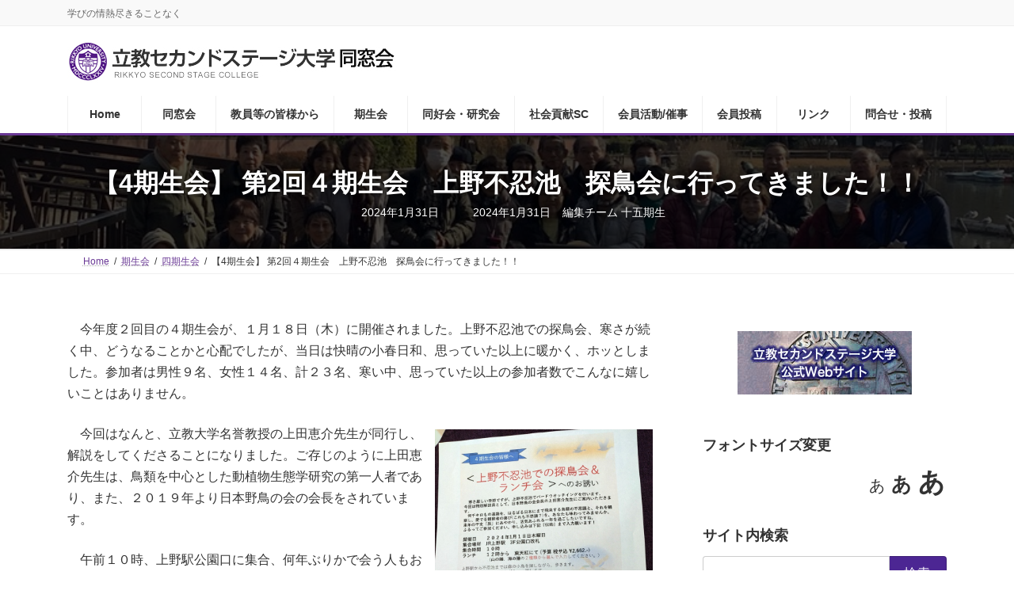

--- FILE ---
content_type: text/html; charset=UTF-8
request_url: https://rssc-dsk.net/archives/33535
body_size: 31994
content:
<!DOCTYPE html>
<html lang="ja">
<head>
<meta charset="utf-8">
<meta http-equiv="X-UA-Compatible" content="IE=edge">
<meta name="viewport" content="width=device-width, initial-scale=1">
<title>【4期生会】 第2回４期生会　上野不忍池　探鳥会に行ってきました！！ | 立教セカンドステージ大学同窓会</title>
<meta name='robots' content='max-image-preview:large' />
	<style>img:is([sizes="auto" i], [sizes^="auto," i]) { contain-intrinsic-size: 3000px 1500px }</style>
	<link rel='dns-prefetch' href='//challenges.cloudflare.com' />
<link rel='dns-prefetch' href='//www.googletagmanager.com' />
<link rel="alternate" type="application/rss+xml" title="立教セカンドステージ大学同窓会 &raquo; フィード" href="https://rssc-dsk.net/feed" />
<link rel="alternate" type="application/rss+xml" title="立教セカンドステージ大学同窓会 &raquo; コメントフィード" href="https://rssc-dsk.net/comments/feed" />
<meta name="description" content="　今年度２回目の４期生会が、１月１８日（木）に開催されました。上野不忍池での探鳥会、寒さが続く中、どうなることかと心配でしたが、当日は快晴の小春日和、思っていた以上に暖かく、ホッとしました。参加者は男性９名、女性１４名、計２３名、寒い中、思っていた以上の参加者数でこんなに嬉しいことはありません。　今回はなんと、立教大学名誉教授の上田恵介先生が同行し、解説をしてくださることになりました。ご存じのように上田恵介先生は、鳥類を中心とした動植物生態学研究の第一人者で" /><script type="text/javascript">
/* <![CDATA[ */
window._wpemojiSettings = {"baseUrl":"https:\/\/s.w.org\/images\/core\/emoji\/16.0.1\/72x72\/","ext":".png","svgUrl":"https:\/\/s.w.org\/images\/core\/emoji\/16.0.1\/svg\/","svgExt":".svg","source":{"concatemoji":"https:\/\/rssc-dsk.net\/wp-includes\/js\/wp-emoji-release.min.js?ver=6.8.3"}};
/*! This file is auto-generated */
!function(s,n){var o,i,e;function c(e){try{var t={supportTests:e,timestamp:(new Date).valueOf()};sessionStorage.setItem(o,JSON.stringify(t))}catch(e){}}function p(e,t,n){e.clearRect(0,0,e.canvas.width,e.canvas.height),e.fillText(t,0,0);var t=new Uint32Array(e.getImageData(0,0,e.canvas.width,e.canvas.height).data),a=(e.clearRect(0,0,e.canvas.width,e.canvas.height),e.fillText(n,0,0),new Uint32Array(e.getImageData(0,0,e.canvas.width,e.canvas.height).data));return t.every(function(e,t){return e===a[t]})}function u(e,t){e.clearRect(0,0,e.canvas.width,e.canvas.height),e.fillText(t,0,0);for(var n=e.getImageData(16,16,1,1),a=0;a<n.data.length;a++)if(0!==n.data[a])return!1;return!0}function f(e,t,n,a){switch(t){case"flag":return n(e,"\ud83c\udff3\ufe0f\u200d\u26a7\ufe0f","\ud83c\udff3\ufe0f\u200b\u26a7\ufe0f")?!1:!n(e,"\ud83c\udde8\ud83c\uddf6","\ud83c\udde8\u200b\ud83c\uddf6")&&!n(e,"\ud83c\udff4\udb40\udc67\udb40\udc62\udb40\udc65\udb40\udc6e\udb40\udc67\udb40\udc7f","\ud83c\udff4\u200b\udb40\udc67\u200b\udb40\udc62\u200b\udb40\udc65\u200b\udb40\udc6e\u200b\udb40\udc67\u200b\udb40\udc7f");case"emoji":return!a(e,"\ud83e\udedf")}return!1}function g(e,t,n,a){var r="undefined"!=typeof WorkerGlobalScope&&self instanceof WorkerGlobalScope?new OffscreenCanvas(300,150):s.createElement("canvas"),o=r.getContext("2d",{willReadFrequently:!0}),i=(o.textBaseline="top",o.font="600 32px Arial",{});return e.forEach(function(e){i[e]=t(o,e,n,a)}),i}function t(e){var t=s.createElement("script");t.src=e,t.defer=!0,s.head.appendChild(t)}"undefined"!=typeof Promise&&(o="wpEmojiSettingsSupports",i=["flag","emoji"],n.supports={everything:!0,everythingExceptFlag:!0},e=new Promise(function(e){s.addEventListener("DOMContentLoaded",e,{once:!0})}),new Promise(function(t){var n=function(){try{var e=JSON.parse(sessionStorage.getItem(o));if("object"==typeof e&&"number"==typeof e.timestamp&&(new Date).valueOf()<e.timestamp+604800&&"object"==typeof e.supportTests)return e.supportTests}catch(e){}return null}();if(!n){if("undefined"!=typeof Worker&&"undefined"!=typeof OffscreenCanvas&&"undefined"!=typeof URL&&URL.createObjectURL&&"undefined"!=typeof Blob)try{var e="postMessage("+g.toString()+"("+[JSON.stringify(i),f.toString(),p.toString(),u.toString()].join(",")+"));",a=new Blob([e],{type:"text/javascript"}),r=new Worker(URL.createObjectURL(a),{name:"wpTestEmojiSupports"});return void(r.onmessage=function(e){c(n=e.data),r.terminate(),t(n)})}catch(e){}c(n=g(i,f,p,u))}t(n)}).then(function(e){for(var t in e)n.supports[t]=e[t],n.supports.everything=n.supports.everything&&n.supports[t],"flag"!==t&&(n.supports.everythingExceptFlag=n.supports.everythingExceptFlag&&n.supports[t]);n.supports.everythingExceptFlag=n.supports.everythingExceptFlag&&!n.supports.flag,n.DOMReady=!1,n.readyCallback=function(){n.DOMReady=!0}}).then(function(){return e}).then(function(){var e;n.supports.everything||(n.readyCallback(),(e=n.source||{}).concatemoji?t(e.concatemoji):e.wpemoji&&e.twemoji&&(t(e.twemoji),t(e.wpemoji)))}))}((window,document),window._wpemojiSettings);
/* ]]> */
</script>
<link rel='stylesheet' id='vkExUnit_common_style-css' href='https://rssc-dsk.net/wp-content/plugins/vk-all-in-one-expansion-unit/assets/css/vkExUnit_style.css?ver=9.113.0.1' type='text/css' media='all' />
<style id='vkExUnit_common_style-inline-css' type='text/css'>
:root {--ver_page_top_button_url:url(https://rssc-dsk.net/wp-content/plugins/vk-all-in-one-expansion-unit/assets/images/to-top-btn-icon.svg);}@font-face {font-weight: normal;font-style: normal;font-family: "vk_sns";src: url("https://rssc-dsk.net/wp-content/plugins/vk-all-in-one-expansion-unit/inc/sns/icons/fonts/vk_sns.eot?-bq20cj");src: url("https://rssc-dsk.net/wp-content/plugins/vk-all-in-one-expansion-unit/inc/sns/icons/fonts/vk_sns.eot?#iefix-bq20cj") format("embedded-opentype"),url("https://rssc-dsk.net/wp-content/plugins/vk-all-in-one-expansion-unit/inc/sns/icons/fonts/vk_sns.woff?-bq20cj") format("woff"),url("https://rssc-dsk.net/wp-content/plugins/vk-all-in-one-expansion-unit/inc/sns/icons/fonts/vk_sns.ttf?-bq20cj") format("truetype"),url("https://rssc-dsk.net/wp-content/plugins/vk-all-in-one-expansion-unit/inc/sns/icons/fonts/vk_sns.svg?-bq20cj#vk_sns") format("svg");}
.veu_promotion-alert__content--text {border: 1px solid rgba(0,0,0,0.125);padding: 0.5em 1em;border-radius: var(--vk-size-radius);margin-bottom: var(--vk-margin-block-bottom);font-size: 0.875rem;}/* Alert Content部分に段落タグを入れた場合に最後の段落の余白を0にする */.veu_promotion-alert__content--text p:last-of-type{margin-bottom:0;margin-top: 0;}
</style>
<link rel='stylesheet' id='vk-header-top-css' href='https://rssc-dsk.net/wp-content/plugins/lightning-g3-pro-unit/inc/header-top/package/css/header-top.css?ver=0.1.1' type='text/css' media='all' />
<style id='wp-emoji-styles-inline-css' type='text/css'>

	img.wp-smiley, img.emoji {
		display: inline !important;
		border: none !important;
		box-shadow: none !important;
		height: 1em !important;
		width: 1em !important;
		margin: 0 0.07em !important;
		vertical-align: -0.1em !important;
		background: none !important;
		padding: 0 !important;
	}
</style>
<link rel='stylesheet' id='wp-block-library-css' href='https://rssc-dsk.net/wp-includes/css/dist/block-library/style.min.css?ver=6.8.3' type='text/css' media='all' />
<style id='wp-block-library-inline-css' type='text/css'>
/* VK Color Palettes */:root{ --wp--preset--color--vk-color-primary:#4c2693}/* --vk-color-primary is deprecated. */:root{ --vk-color-primary: var(--wp--preset--color--vk-color-primary);}:root{ --wp--preset--color--vk-color-primary-dark:#3d1e76}/* --vk-color-primary-dark is deprecated. */:root{ --vk-color-primary-dark: var(--wp--preset--color--vk-color-primary-dark);}:root{ --wp--preset--color--vk-color-primary-vivid:#542aa2}/* --vk-color-primary-vivid is deprecated. */:root{ --vk-color-primary-vivid: var(--wp--preset--color--vk-color-primary-vivid);}
</style>
<style id='classic-theme-styles-inline-css' type='text/css'>
/*! This file is auto-generated */
.wp-block-button__link{color:#fff;background-color:#32373c;border-radius:9999px;box-shadow:none;text-decoration:none;padding:calc(.667em + 2px) calc(1.333em + 2px);font-size:1.125em}.wp-block-file__button{background:#32373c;color:#fff;text-decoration:none}
</style>
<style id='global-styles-inline-css' type='text/css'>
:root{--wp--preset--aspect-ratio--square: 1;--wp--preset--aspect-ratio--4-3: 4/3;--wp--preset--aspect-ratio--3-4: 3/4;--wp--preset--aspect-ratio--3-2: 3/2;--wp--preset--aspect-ratio--2-3: 2/3;--wp--preset--aspect-ratio--16-9: 16/9;--wp--preset--aspect-ratio--9-16: 9/16;--wp--preset--color--black: #000000;--wp--preset--color--cyan-bluish-gray: #abb8c3;--wp--preset--color--white: #ffffff;--wp--preset--color--pale-pink: #f78da7;--wp--preset--color--vivid-red: #cf2e2e;--wp--preset--color--luminous-vivid-orange: #ff6900;--wp--preset--color--luminous-vivid-amber: #fcb900;--wp--preset--color--light-green-cyan: #7bdcb5;--wp--preset--color--vivid-green-cyan: #00d084;--wp--preset--color--pale-cyan-blue: #8ed1fc;--wp--preset--color--vivid-cyan-blue: #0693e3;--wp--preset--color--vivid-purple: #9b51e0;--wp--preset--color--vk-color-primary: #4c2693;--wp--preset--color--vk-color-primary-dark: #3d1e76;--wp--preset--color--vk-color-primary-vivid: #542aa2;--wp--preset--gradient--vivid-cyan-blue-to-vivid-purple: linear-gradient(135deg,rgba(6,147,227,1) 0%,rgb(155,81,224) 100%);--wp--preset--gradient--light-green-cyan-to-vivid-green-cyan: linear-gradient(135deg,rgb(122,220,180) 0%,rgb(0,208,130) 100%);--wp--preset--gradient--luminous-vivid-amber-to-luminous-vivid-orange: linear-gradient(135deg,rgba(252,185,0,1) 0%,rgba(255,105,0,1) 100%);--wp--preset--gradient--luminous-vivid-orange-to-vivid-red: linear-gradient(135deg,rgba(255,105,0,1) 0%,rgb(207,46,46) 100%);--wp--preset--gradient--very-light-gray-to-cyan-bluish-gray: linear-gradient(135deg,rgb(238,238,238) 0%,rgb(169,184,195) 100%);--wp--preset--gradient--cool-to-warm-spectrum: linear-gradient(135deg,rgb(74,234,220) 0%,rgb(151,120,209) 20%,rgb(207,42,186) 40%,rgb(238,44,130) 60%,rgb(251,105,98) 80%,rgb(254,248,76) 100%);--wp--preset--gradient--blush-light-purple: linear-gradient(135deg,rgb(255,206,236) 0%,rgb(152,150,240) 100%);--wp--preset--gradient--blush-bordeaux: linear-gradient(135deg,rgb(254,205,165) 0%,rgb(254,45,45) 50%,rgb(107,0,62) 100%);--wp--preset--gradient--luminous-dusk: linear-gradient(135deg,rgb(255,203,112) 0%,rgb(199,81,192) 50%,rgb(65,88,208) 100%);--wp--preset--gradient--pale-ocean: linear-gradient(135deg,rgb(255,245,203) 0%,rgb(182,227,212) 50%,rgb(51,167,181) 100%);--wp--preset--gradient--electric-grass: linear-gradient(135deg,rgb(202,248,128) 0%,rgb(113,206,126) 100%);--wp--preset--gradient--midnight: linear-gradient(135deg,rgb(2,3,129) 0%,rgb(40,116,252) 100%);--wp--preset--gradient--vivid-green-cyan-to-vivid-cyan-blue: linear-gradient(135deg,rgba(0,208,132,1) 0%,rgba(6,147,227,1) 100%);--wp--preset--font-size--small: 14px;--wp--preset--font-size--medium: 20px;--wp--preset--font-size--large: 24px;--wp--preset--font-size--x-large: 42px;--wp--preset--font-size--regular: 16px;--wp--preset--font-size--huge: 36px;--wp--preset--spacing--20: 0.44rem;--wp--preset--spacing--30: 0.67rem;--wp--preset--spacing--40: 1rem;--wp--preset--spacing--50: 1.5rem;--wp--preset--spacing--60: 2.25rem;--wp--preset--spacing--70: 3.38rem;--wp--preset--spacing--80: 5.06rem;--wp--preset--shadow--natural: 6px 6px 9px rgba(0, 0, 0, 0.2);--wp--preset--shadow--deep: 12px 12px 50px rgba(0, 0, 0, 0.4);--wp--preset--shadow--sharp: 6px 6px 0px rgba(0, 0, 0, 0.2);--wp--preset--shadow--outlined: 6px 6px 0px -3px rgba(255, 255, 255, 1), 6px 6px rgba(0, 0, 0, 1);--wp--preset--shadow--crisp: 6px 6px 0px rgba(0, 0, 0, 1);}:where(.is-layout-flex){gap: 0.5em;}:where(.is-layout-grid){gap: 0.5em;}body .is-layout-flex{display: flex;}.is-layout-flex{flex-wrap: wrap;align-items: center;}.is-layout-flex > :is(*, div){margin: 0;}body .is-layout-grid{display: grid;}.is-layout-grid > :is(*, div){margin: 0;}:where(.wp-block-columns.is-layout-flex){gap: 2em;}:where(.wp-block-columns.is-layout-grid){gap: 2em;}:where(.wp-block-post-template.is-layout-flex){gap: 1.25em;}:where(.wp-block-post-template.is-layout-grid){gap: 1.25em;}.has-black-color{color: var(--wp--preset--color--black) !important;}.has-cyan-bluish-gray-color{color: var(--wp--preset--color--cyan-bluish-gray) !important;}.has-white-color{color: var(--wp--preset--color--white) !important;}.has-pale-pink-color{color: var(--wp--preset--color--pale-pink) !important;}.has-vivid-red-color{color: var(--wp--preset--color--vivid-red) !important;}.has-luminous-vivid-orange-color{color: var(--wp--preset--color--luminous-vivid-orange) !important;}.has-luminous-vivid-amber-color{color: var(--wp--preset--color--luminous-vivid-amber) !important;}.has-light-green-cyan-color{color: var(--wp--preset--color--light-green-cyan) !important;}.has-vivid-green-cyan-color{color: var(--wp--preset--color--vivid-green-cyan) !important;}.has-pale-cyan-blue-color{color: var(--wp--preset--color--pale-cyan-blue) !important;}.has-vivid-cyan-blue-color{color: var(--wp--preset--color--vivid-cyan-blue) !important;}.has-vivid-purple-color{color: var(--wp--preset--color--vivid-purple) !important;}.has-vk-color-primary-color{color: var(--wp--preset--color--vk-color-primary) !important;}.has-vk-color-primary-dark-color{color: var(--wp--preset--color--vk-color-primary-dark) !important;}.has-vk-color-primary-vivid-color{color: var(--wp--preset--color--vk-color-primary-vivid) !important;}.has-black-background-color{background-color: var(--wp--preset--color--black) !important;}.has-cyan-bluish-gray-background-color{background-color: var(--wp--preset--color--cyan-bluish-gray) !important;}.has-white-background-color{background-color: var(--wp--preset--color--white) !important;}.has-pale-pink-background-color{background-color: var(--wp--preset--color--pale-pink) !important;}.has-vivid-red-background-color{background-color: var(--wp--preset--color--vivid-red) !important;}.has-luminous-vivid-orange-background-color{background-color: var(--wp--preset--color--luminous-vivid-orange) !important;}.has-luminous-vivid-amber-background-color{background-color: var(--wp--preset--color--luminous-vivid-amber) !important;}.has-light-green-cyan-background-color{background-color: var(--wp--preset--color--light-green-cyan) !important;}.has-vivid-green-cyan-background-color{background-color: var(--wp--preset--color--vivid-green-cyan) !important;}.has-pale-cyan-blue-background-color{background-color: var(--wp--preset--color--pale-cyan-blue) !important;}.has-vivid-cyan-blue-background-color{background-color: var(--wp--preset--color--vivid-cyan-blue) !important;}.has-vivid-purple-background-color{background-color: var(--wp--preset--color--vivid-purple) !important;}.has-vk-color-primary-background-color{background-color: var(--wp--preset--color--vk-color-primary) !important;}.has-vk-color-primary-dark-background-color{background-color: var(--wp--preset--color--vk-color-primary-dark) !important;}.has-vk-color-primary-vivid-background-color{background-color: var(--wp--preset--color--vk-color-primary-vivid) !important;}.has-black-border-color{border-color: var(--wp--preset--color--black) !important;}.has-cyan-bluish-gray-border-color{border-color: var(--wp--preset--color--cyan-bluish-gray) !important;}.has-white-border-color{border-color: var(--wp--preset--color--white) !important;}.has-pale-pink-border-color{border-color: var(--wp--preset--color--pale-pink) !important;}.has-vivid-red-border-color{border-color: var(--wp--preset--color--vivid-red) !important;}.has-luminous-vivid-orange-border-color{border-color: var(--wp--preset--color--luminous-vivid-orange) !important;}.has-luminous-vivid-amber-border-color{border-color: var(--wp--preset--color--luminous-vivid-amber) !important;}.has-light-green-cyan-border-color{border-color: var(--wp--preset--color--light-green-cyan) !important;}.has-vivid-green-cyan-border-color{border-color: var(--wp--preset--color--vivid-green-cyan) !important;}.has-pale-cyan-blue-border-color{border-color: var(--wp--preset--color--pale-cyan-blue) !important;}.has-vivid-cyan-blue-border-color{border-color: var(--wp--preset--color--vivid-cyan-blue) !important;}.has-vivid-purple-border-color{border-color: var(--wp--preset--color--vivid-purple) !important;}.has-vk-color-primary-border-color{border-color: var(--wp--preset--color--vk-color-primary) !important;}.has-vk-color-primary-dark-border-color{border-color: var(--wp--preset--color--vk-color-primary-dark) !important;}.has-vk-color-primary-vivid-border-color{border-color: var(--wp--preset--color--vk-color-primary-vivid) !important;}.has-vivid-cyan-blue-to-vivid-purple-gradient-background{background: var(--wp--preset--gradient--vivid-cyan-blue-to-vivid-purple) !important;}.has-light-green-cyan-to-vivid-green-cyan-gradient-background{background: var(--wp--preset--gradient--light-green-cyan-to-vivid-green-cyan) !important;}.has-luminous-vivid-amber-to-luminous-vivid-orange-gradient-background{background: var(--wp--preset--gradient--luminous-vivid-amber-to-luminous-vivid-orange) !important;}.has-luminous-vivid-orange-to-vivid-red-gradient-background{background: var(--wp--preset--gradient--luminous-vivid-orange-to-vivid-red) !important;}.has-very-light-gray-to-cyan-bluish-gray-gradient-background{background: var(--wp--preset--gradient--very-light-gray-to-cyan-bluish-gray) !important;}.has-cool-to-warm-spectrum-gradient-background{background: var(--wp--preset--gradient--cool-to-warm-spectrum) !important;}.has-blush-light-purple-gradient-background{background: var(--wp--preset--gradient--blush-light-purple) !important;}.has-blush-bordeaux-gradient-background{background: var(--wp--preset--gradient--blush-bordeaux) !important;}.has-luminous-dusk-gradient-background{background: var(--wp--preset--gradient--luminous-dusk) !important;}.has-pale-ocean-gradient-background{background: var(--wp--preset--gradient--pale-ocean) !important;}.has-electric-grass-gradient-background{background: var(--wp--preset--gradient--electric-grass) !important;}.has-midnight-gradient-background{background: var(--wp--preset--gradient--midnight) !important;}.has-small-font-size{font-size: var(--wp--preset--font-size--small) !important;}.has-medium-font-size{font-size: var(--wp--preset--font-size--medium) !important;}.has-large-font-size{font-size: var(--wp--preset--font-size--large) !important;}.has-x-large-font-size{font-size: var(--wp--preset--font-size--x-large) !important;}
:where(.wp-block-post-template.is-layout-flex){gap: 1.25em;}:where(.wp-block-post-template.is-layout-grid){gap: 1.25em;}
:where(.wp-block-columns.is-layout-flex){gap: 2em;}:where(.wp-block-columns.is-layout-grid){gap: 2em;}
:root :where(.wp-block-pullquote){font-size: 1.5em;line-height: 1.6;}
</style>
<link rel='stylesheet' id='dnd-upload-cf7-css' href='https://rssc-dsk.net/wp-content/plugins/drag-and-drop-multiple-file-upload-contact-form-7/assets/css/dnd-upload-cf7.css?ver=1.3.9.3' type='text/css' media='all' />
<link rel='stylesheet' id='contact-form-7-css' href='https://rssc-dsk.net/wp-content/plugins/contact-form-7/includes/css/styles.css?ver=6.1.4' type='text/css' media='all' />
<link rel='stylesheet' id='responsive-lightbox-swipebox-css' href='https://rssc-dsk.net/wp-content/plugins/responsive-lightbox/assets/swipebox/swipebox.min.css?ver=1.5.2' type='text/css' media='all' />
<link rel='stylesheet' id='toc-screen-css' href='https://rssc-dsk.net/wp-content/plugins/table-of-contents-plus/screen.min.css?ver=2411.1' type='text/css' media='all' />
<style id='toc-screen-inline-css' type='text/css'>
div#toc_container ul li {font-size: 12px;}
</style>
<link rel='stylesheet' id='set_vk_post_autor_css-css' href='https://rssc-dsk.net/wp-content/plugins/vk-post-author-display/assets/css/vk-post-author.css?ver=1.26.2' type='text/css' media='all' />
<link rel='stylesheet' id='whats-new-style-css' href='https://rssc-dsk.net/wp-content/plugins/whats-new-genarator/whats-new.css?ver=2.0.2' type='text/css' media='all' />
<link rel='stylesheet' id='vk-swiper-style-css' href='https://rssc-dsk.net/wp-content/plugins/vk-blocks-pro/vendor/vektor-inc/vk-swiper/src/assets/css/swiper-bundle.min.css?ver=11.0.2' type='text/css' media='all' />
<link rel='stylesheet' id='lightning-common-style-css' href='https://rssc-dsk.net/wp-content/themes/lightning/_g3/assets/css/style.css?ver=15.33.0' type='text/css' media='all' />
<style id='lightning-common-style-inline-css' type='text/css'>
/* Lightning */:root {--vk-color-primary:#4c2693;--vk-color-primary-dark:#3d1e76;--vk-color-primary-vivid:#542aa2;--g_nav_main_acc_icon_open_url:url(https://rssc-dsk.net/wp-content/themes/lightning/_g3/inc/vk-mobile-nav/package/images/vk-menu-acc-icon-open-black.svg);--g_nav_main_acc_icon_close_url: url(https://rssc-dsk.net/wp-content/themes/lightning/_g3/inc/vk-mobile-nav/package/images/vk-menu-close-black.svg);--g_nav_sub_acc_icon_open_url: url(https://rssc-dsk.net/wp-content/themes/lightning/_g3/inc/vk-mobile-nav/package/images/vk-menu-acc-icon-open-white.svg);--g_nav_sub_acc_icon_close_url: url(https://rssc-dsk.net/wp-content/themes/lightning/_g3/inc/vk-mobile-nav/package/images/vk-menu-close-white.svg);}
:root{--swiper-navigation-color: #fff;}
:root {}.main-section {}
/* vk-mobile-nav */:root {--vk-mobile-nav-menu-btn-bg-src: url("https://rssc-dsk.net/wp-content/themes/lightning/_g3/inc/vk-mobile-nav/package/images/vk-menu-btn-black.svg");--vk-mobile-nav-menu-btn-close-bg-src: url("https://rssc-dsk.net/wp-content/themes/lightning/_g3/inc/vk-mobile-nav/package/images/vk-menu-close-black.svg");--vk-menu-acc-icon-open-black-bg-src: url("https://rssc-dsk.net/wp-content/themes/lightning/_g3/inc/vk-mobile-nav/package/images/vk-menu-acc-icon-open-black.svg");--vk-menu-acc-icon-open-white-bg-src: url("https://rssc-dsk.net/wp-content/themes/lightning/_g3/inc/vk-mobile-nav/package/images/vk-menu-acc-icon-open-white.svg");--vk-menu-acc-icon-close-black-bg-src: url("https://rssc-dsk.net/wp-content/themes/lightning/_g3/inc/vk-mobile-nav/package/images/vk-menu-close-black.svg");--vk-menu-acc-icon-close-white-bg-src: url("https://rssc-dsk.net/wp-content/themes/lightning/_g3/inc/vk-mobile-nav/package/images/vk-menu-close-white.svg");}
</style>
<link rel='stylesheet' id='lightning-design-style-css' href='https://rssc-dsk.net/wp-content/themes/lightning/_g3/design-skin/origin3/css/style.css?ver=15.33.0' type='text/css' media='all' />
<style id='lightning-design-style-inline-css' type='text/css'>
.tagcloud a:before { font-family: "Font Awesome 7 Free";content: "\f02b";font-weight: bold; }
/* Font switch */.global-nav{ font-family:"メイリオ",Meiryo,"ヒラギノ角ゴ ProN W3", Hiragino Kaku Gothic ProN,sans-serif;font-display: swap;}h1,h2,h3,h4,h5,h6,.page-header-title{ font-family:"メイリオ",Meiryo,"ヒラギノ角ゴ ProN W3", Hiragino Kaku Gothic ProN,sans-serif;font-display: swap;}body{ font-family:"メイリオ",Meiryo,"ヒラギノ角ゴ ProN W3", Hiragino Kaku Gothic ProN,sans-serif;font-display: swap;}
.vk-campaign-text{color:#fff;background-color:#8a59c6;}.vk-campaign-text_btn,.vk-campaign-text_btn:link,.vk-campaign-text_btn:visited,.vk-campaign-text_btn:focus,.vk-campaign-text_btn:active{background:#fff;color:#4c4c4c;}a.vk-campaign-text_btn:hover{background:#eab010;color:#fff;}.vk-campaign-text_link,.vk-campaign-text_link:link,.vk-campaign-text_link:hover,.vk-campaign-text_link:visited,.vk-campaign-text_link:active,.vk-campaign-text_link:focus{color:#fff;}
/* page header */:root{--vk-page-header-url : url(https://rssc-dsk.net/wp-content/uploads/2024/01/image1-2.jpg);}@media ( max-width:575.98px ){:root{--vk-page-header-url : url(https://rssc-dsk.net/wp-content/uploads/2024/01/image1-2.jpg);}}.page-header{ position:relative;color:#fff;text-shadow:0px 0px 10px #000000;background: var(--vk-page-header-url, url(https://rssc-dsk.net/wp-content/uploads/2024/01/image1-2.jpg) ) no-repeat 50% center;background-size: cover;min-height:9rem;}.page-header::before{content:"";position:absolute;top:0;left:0;background-color:#000;opacity:0.7;width:100%;height:100%;}
/* Single Page Setting */.next-prev { display:none; }
</style>
<link rel='stylesheet' id='vk-blog-card-css' href='https://rssc-dsk.net/wp-content/themes/lightning/_g3/inc/vk-wp-oembed-blog-card/package/css/blog-card.css?ver=6.8.3' type='text/css' media='all' />
<link rel='stylesheet' id='vk-font-awesome-css' href='https://rssc-dsk.net/wp-content/plugins/vk-post-author-display/vendor/vektor-inc/font-awesome-versions/src/font-awesome/css/all.min.css?ver=7.1.0' type='text/css' media='all' />
<link rel='stylesheet' id='vk-blocks-build-css-css' href='https://rssc-dsk.net/wp-content/plugins/vk-blocks-pro/build/block-build.css?ver=1.115.2.0' type='text/css' media='all' />
<style id='vk-blocks-build-css-inline-css' type='text/css'>

	:root {
		--vk_image-mask-circle: url(https://rssc-dsk.net/wp-content/plugins/vk-blocks-pro/inc/vk-blocks/images/circle.svg);
		--vk_image-mask-wave01: url(https://rssc-dsk.net/wp-content/plugins/vk-blocks-pro/inc/vk-blocks/images/wave01.svg);
		--vk_image-mask-wave02: url(https://rssc-dsk.net/wp-content/plugins/vk-blocks-pro/inc/vk-blocks/images/wave02.svg);
		--vk_image-mask-wave03: url(https://rssc-dsk.net/wp-content/plugins/vk-blocks-pro/inc/vk-blocks/images/wave03.svg);
		--vk_image-mask-wave04: url(https://rssc-dsk.net/wp-content/plugins/vk-blocks-pro/inc/vk-blocks/images/wave04.svg);
	}
	

	:root {

		--vk-balloon-border-width:1px;

		--vk-balloon-speech-offset:-12px;
	}
	

	:root {
		--vk_flow-arrow: url(https://rssc-dsk.net/wp-content/plugins/vk-blocks-pro/inc/vk-blocks/images/arrow_bottom.svg);
	}
	
</style>
<link rel='stylesheet' id='lightning-theme-style-css' href='https://rssc-dsk.net/wp-content/themes/lightning/style.css?ver=15.33.0' type='text/css' media='all' />
<link rel='stylesheet' id='vk-header-layout-css' href='https://rssc-dsk.net/wp-content/plugins/lightning-g3-pro-unit/inc/header-layout/package/css/header-layout.css?ver=0.29.10' type='text/css' media='all' />
<style id='vk-header-layout-inline-css' type='text/css'>
/* Header Layout */:root {--vk-header-logo-url:url(https://rssc-dsk.net/wp-content/uploads/2022/05/rssc_logo.jpg);}
</style>
<link rel='stylesheet' id='vk-campaign-text-css' href='https://rssc-dsk.net/wp-content/plugins/lightning-g3-pro-unit/inc/vk-campaign-text/package/css/vk-campaign-text.css?ver=0.1.0' type='text/css' media='all' />
<link rel='stylesheet' id='vk-mobile-fix-nav-css' href='https://rssc-dsk.net/wp-content/plugins/lightning-g3-pro-unit/inc/vk-mobile-fix-nav/package/css/vk-mobile-fix-nav.css?ver=0.0.0' type='text/css' media='all' />
<link rel='stylesheet' id='newpost-catch-css' href='https://rssc-dsk.net/wp-content/plugins/newpost-catch/style.css?ver=6.8.3' type='text/css' media='all' />
<script type="text/javascript" src="https://rssc-dsk.net/wp-includes/js/jquery/jquery.min.js?ver=3.7.1" id="jquery-core-js"></script>
<script type="text/javascript" src="https://rssc-dsk.net/wp-includes/js/jquery/jquery-migrate.min.js?ver=3.4.1" id="jquery-migrate-js"></script>
<script type="text/javascript" id="vk-blocks/breadcrumb-script-js-extra">
/* <![CDATA[ */
var vkBreadcrumbSeparator = {"separator":""};
/* ]]> */
</script>
<script type="text/javascript" src="https://rssc-dsk.net/wp-content/plugins/vk-blocks-pro/build/vk-breadcrumb.min.js?ver=1.115.2.0" id="vk-blocks/breadcrumb-script-js"></script>
<script type="text/javascript" src="https://rssc-dsk.net/wp-content/plugins/responsive-lightbox/assets/infinitescroll/infinite-scroll.pkgd.min.js?ver=4.0.1" id="responsive-lightbox-infinite-scroll-js"></script>

<!-- Site Kit によって追加された Google タグ（gtag.js）スニペット -->
<!-- Google アナリティクス スニペット (Site Kit が追加) -->
<script type="text/javascript" src="https://www.googletagmanager.com/gtag/js?id=G-HXBM5SVMNH" id="google_gtagjs-js" async></script>
<script type="text/javascript" id="google_gtagjs-js-after">
/* <![CDATA[ */
window.dataLayer = window.dataLayer || [];function gtag(){dataLayer.push(arguments);}
gtag("set","linker",{"domains":["rssc-dsk.net"]});
gtag("js", new Date());
gtag("set", "developer_id.dZTNiMT", true);
gtag("config", "G-HXBM5SVMNH", {"googlesitekit_post_type":"post"});
 window._googlesitekit = window._googlesitekit || {}; window._googlesitekit.throttledEvents = []; window._googlesitekit.gtagEvent = (name, data) => { var key = JSON.stringify( { name, data } ); if ( !! window._googlesitekit.throttledEvents[ key ] ) { return; } window._googlesitekit.throttledEvents[ key ] = true; setTimeout( () => { delete window._googlesitekit.throttledEvents[ key ]; }, 5 ); gtag( "event", name, { ...data, event_source: "site-kit" } ); }; 
/* ]]> */
</script>
<link rel="https://api.w.org/" href="https://rssc-dsk.net/wp-json/" /><link rel="alternate" title="JSON" type="application/json" href="https://rssc-dsk.net/wp-json/wp/v2/posts/33535" /><link rel="EditURI" type="application/rsd+xml" title="RSD" href="https://rssc-dsk.net/xmlrpc.php?rsd" />
<meta name="generator" content="WordPress 6.8.3" />
<link rel="canonical" href="https://rssc-dsk.net/archives/33535" />
<link rel='shortlink' href='https://rssc-dsk.net/?p=33535' />
<link rel="alternate" title="oEmbed (JSON)" type="application/json+oembed" href="https://rssc-dsk.net/wp-json/oembed/1.0/embed?url=https%3A%2F%2Frssc-dsk.net%2Farchives%2F33535" />
<link rel="alternate" title="oEmbed (XML)" type="text/xml+oembed" href="https://rssc-dsk.net/wp-json/oembed/1.0/embed?url=https%3A%2F%2Frssc-dsk.net%2Farchives%2F33535&#038;format=xml" />
<!-- start Simple Custom CSS and JS -->
<style type="text/css">
div.codedropz-upload-inner a.cd-upload-btn{
	font-size: 12px;
	border: 1px solid;
	padding: 7px;
}

div.codedropz-btn-wrap {
	margin:5px!important;
}

div.codedropz-upload-inner h4 {
	margin-bottom:0!important;
}

.wpcf7-form p span.alert {
	padding:0!important;
	color:#bb0101;
}</style>
<!-- end Simple Custom CSS and JS -->

<link rel='stylesheet' id='26519-css' href='//rssc-dsk.net/wp-content/uploads/custom-css-js/26519.css?v=5532' type="text/css" media='all' />
<meta name="generator" content="Site Kit by Google 1.168.0" /><link rel="icon" href="https://rssc-dsk.net/wp-content/uploads/2022/05/cropped-favicon-001-32x32.png" sizes="32x32" />
<link rel="icon" href="https://rssc-dsk.net/wp-content/uploads/2022/05/cropped-favicon-001-192x192.png" sizes="192x192" />
<link rel="apple-touch-icon" href="https://rssc-dsk.net/wp-content/uploads/2022/05/cropped-favicon-001-180x180.png" />
<meta name="msapplication-TileImage" content="https://rssc-dsk.net/wp-content/uploads/2022/05/cropped-favicon-001-270x270.png" />
<!-- [ VK All in One Expansion Unit Article Structure Data ] --><script type="application/ld+json">{"@context":"https://schema.org/","@type":"Article","headline":"【4期生会】 第2回４期生会　上野不忍池　探鳥会に行ってきました！！","image":"https://rssc-dsk.net/wp-content/uploads/2024/01/image1-2-320x180.jpg","datePublished":"2024-01-31T16:48:49+09:00","dateModified":"2024-01-31T16:48:53+09:00","author":{"@type":"","name":"編集チーム 十五期生","url":"https://rssc-dsk.net/","sameAs":""}}</script><!-- [ / VK All in One Expansion Unit Article Structure Data ] --></head>
<body class="wp-singular post-template-default single single-post postid-33535 single-format-standard wp-embed-responsive wp-theme-lightning fa_v7_css vk-blocks sidebar-fix sidebar-fix-priority-top device-pc post-name-%e3%80%904%e6%9c%9f%e7%94%9f%e4%bc%9a%e3%80%91-%e7%ac%ac2%e5%9b%9e%ef%bc%94%e6%9c%9f%e7%94%9f%e4%bc%9a%e3%80%80%e4%b8%8a%e9%87%8e%e4%b8%8d%e5%bf%8d%e6%b1%a0%e3%80%80%e6%8e%a2%e9%b3%a5%e4%bc%9a category-4th category-kiseikai post-type-post">
<a class="skip-link screen-reader-text" href="#main">コンテンツへスキップ</a>
<a class="skip-link screen-reader-text" href="#vk-mobile-nav">ナビゲーションに移動</a>

<header id="site-header" class="site-header site-header--layout--sub-active">
	<div class="header-top" id="header-top"><div class="container"><p class="header-top-description">学びの情熱尽きることなく</p></div><!-- [ / .container ] --></div><!-- [ / #header-top  ] -->	<div id="site-header-container" class="site-header-container site-header-container--scrolled--logo-and-nav-full container">

				<div class="site-header-logo site-header-logo--scrolled--logo-and-nav-full">
		<a href="https://rssc-dsk.net/">
			<span><img src="https://rssc-dsk.net/wp-content/uploads/2022/05/rssc_logo.jpg" alt="立教セカンドステージ大学同窓会" /></span>
		</a>
		</div>

		
		<nav id="global-nav" class="global-nav global-nav--layout--penetration global-nav--scrolled--logo-and-nav-full"><ul id="menu-nested-pages" class="menu vk-menu-acc global-nav-list nav"><li id="menu-item-828" class="menu-item menu-item-type-post_type menu-item-object-page menu-item-home"><a href="https://rssc-dsk.net/"><strong class="global-nav-name">Home</strong></a></li>
<li id="menu-item-1053" class="menu-item menu-item-type-post_type menu-item-object-page menu-item-has-children"><a href="https://rssc-dsk.net/dsk_top"><strong class="global-nav-name">同窓会</strong></a>
<ul class="sub-menu">
	<li id="menu-item-2914" class="menu-item menu-item-type-post_type menu-item-object-page"><a href="https://rssc-dsk.net/dsk_top/dsk_top_messe">立教セカンドステージ大学同窓会会長挨拶</a></li>
	<li id="menu-item-1057" class="menu-item menu-item-type-post_type menu-item-object-page"><a href="https://rssc-dsk.net/dsk_top/whats">同窓会とは（同窓会会則）</a></li>
	<li id="menu-item-1056" class="menu-item menu-item-type-post_type menu-item-object-page"><a href="https://rssc-dsk.net/dsk_top/org">同窓会組織</a></li>
	<li id="menu-item-1055" class="menu-item menu-item-type-post_type menu-item-object-page"><a href="https://rssc-dsk.net/dsk_top/exe">役員一覧</a></li>
	<li id="menu-item-1054" class="menu-item menu-item-type-post_type menu-item-object-page"><a href="https://rssc-dsk.net/dsk_top/info">同窓会の活動報告</a></li>
	<li id="menu-item-836" class="menu-item menu-item-type-post_type menu-item-object-page"><a href="https://rssc-dsk.net/dsk_top/secretariat">HP事務局からの連絡</a></li>
	<li id="menu-item-1918" class="menu-item menu-item-type-post_type menu-item-object-page"><a href="https://rssc-dsk.net/dsk_top/shinsei">各種申請と手続き</a></li>
	<li id="menu-item-837" class="menu-item menu-item-type-post_type menu-item-object-page"><a href="https://rssc-dsk.net/dsk_top/privacy">プライバシーポリシー</a></li>
	<li id="menu-item-908" class="menu-item menu-item-type-post_type menu-item-object-page"><a href="https://rssc-dsk.net/dsk_top/rule">投稿のマナーとルール</a></li>
</ul>
</li>
<li id="menu-item-1087" class="menu-item menu-item-type-post_type menu-item-object-page"><a href="https://rssc-dsk.net/fromt"><strong class="global-nav-name">教員等の皆様から</strong></a></li>
<li id="menu-item-821" class="menu-item menu-item-type-post_type menu-item-object-page menu-item-has-children"><a href="https://rssc-dsk.net/kiseikai"><strong class="global-nav-name">期生会</strong></a>
<ul class="sub-menu">
	<li id="menu-item-822" class="menu-item menu-item-type-post_type menu-item-object-page"><a href="https://rssc-dsk.net/kiseikai/1st">一期生会</a></li>
	<li id="menu-item-823" class="menu-item menu-item-type-post_type menu-item-object-page"><a href="https://rssc-dsk.net/kiseikai/2nd">二期生会</a></li>
	<li id="menu-item-824" class="menu-item menu-item-type-post_type menu-item-object-page"><a href="https://rssc-dsk.net/kiseikai/3rd">三期生会</a></li>
	<li id="menu-item-825" class="menu-item menu-item-type-post_type menu-item-object-page"><a href="https://rssc-dsk.net/kiseikai/4th">四期生会</a></li>
	<li id="menu-item-826" class="menu-item menu-item-type-post_type menu-item-object-page"><a href="https://rssc-dsk.net/kiseikai/5th">五期生会</a></li>
	<li id="menu-item-827" class="menu-item menu-item-type-post_type menu-item-object-page"><a href="https://rssc-dsk.net/kiseikai/6th">六期生会</a></li>
	<li id="menu-item-893" class="menu-item menu-item-type-post_type menu-item-object-page"><a href="https://rssc-dsk.net/kiseikai/7th">七期生会</a></li>
	<li id="menu-item-1247" class="menu-item menu-item-type-post_type menu-item-object-page"><a href="https://rssc-dsk.net/kiseikai/8th">八期生会</a></li>
	<li id="menu-item-6256" class="menu-item menu-item-type-post_type menu-item-object-page"><a href="https://rssc-dsk.net/kiseikai/9th">九期生会</a></li>
	<li id="menu-item-11379" class="menu-item menu-item-type-post_type menu-item-object-page"><a href="https://rssc-dsk.net/kiseikai/10th">十期生会</a></li>
	<li id="menu-item-22708" class="menu-item menu-item-type-post_type menu-item-object-page"><a href="https://rssc-dsk.net/kiseikai/11th">十一期生会</a></li>
	<li id="menu-item-25961" class="menu-item menu-item-type-post_type menu-item-object-page"><a href="https://rssc-dsk.net/kiseikai/12th">十二期生会</a></li>
	<li id="menu-item-29486" class="menu-item menu-item-type-post_type menu-item-object-page"><a href="https://rssc-dsk.net/kiseikai/13th">十三期生会</a></li>
	<li id="menu-item-30029" class="menu-item menu-item-type-post_type menu-item-object-page"><a href="https://rssc-dsk.net/kiseikai/14th">十四期生会</a></li>
	<li id="menu-item-33104" class="menu-item menu-item-type-post_type menu-item-object-page"><a href="https://rssc-dsk.net/kiseikai/15th">十五期生会</a></li>
	<li id="menu-item-37626" class="menu-item menu-item-type-post_type menu-item-object-page"><a href="https://rssc-dsk.net/kiseikai/16th">十六期生会</a></li>
</ul>
</li>
<li id="menu-item-829" class="menu-item menu-item-type-post_type menu-item-object-page menu-item-has-children"><a href="https://rssc-dsk.net/circle"><strong class="global-nav-name">同好会・研究会</strong></a>
<ul class="sub-menu">
	<li id="menu-item-23640" class="menu-item menu-item-type-post_type menu-item-object-page"><a href="https://rssc-dsk.net/circle/adler">RSSCあどらーカフェ</a></li>
	<li id="menu-item-818" class="menu-item menu-item-type-post_type menu-item-object-page menu-item-has-children"><a href="https://rssc-dsk.net/circle/womens">ウイメンズ・クラブ</a>
	<ul class="sub-menu">
		<li id="menu-item-1195" class="menu-item menu-item-type-post_type menu-item-object-page"><a href="https://rssc-dsk.net/circle/womens/womens_1">活動予定</a></li>
	</ul>
</li>
	<li id="menu-item-816" class="menu-item menu-item-type-post_type menu-item-object-page"><a href="https://rssc-dsk.net/circle/dokusho">RSSC読書会</a></li>
	<li id="menu-item-814" class="menu-item menu-item-type-post_type menu-item-object-page"><a href="https://rssc-dsk.net/circle/golf">ゴルフ同好会</a></li>
	<li id="menu-item-812" class="menu-item menu-item-type-post_type menu-item-object-page"><a href="https://rssc-dsk.net/circle/wine">RSSCワイン同好会概要</a></li>
	<li id="menu-item-811" class="menu-item menu-item-type-post_type menu-item-object-page"><a href="https://rssc-dsk.net/circle/esc">RSSC英会話クラブ</a></li>
	<li id="menu-item-17082" class="menu-item menu-item-type-post_type menu-item-object-page"><a href="https://rssc-dsk.net/circle/cha">RSSC茶の湯同好会</a></li>
	<li id="menu-item-8293" class="menu-item menu-item-type-post_type menu-item-object-page"><a href="https://rssc-dsk.net/circle/meiga">名画鑑賞友の会</a></li>
	<li id="menu-item-27533" class="menu-item menu-item-type-post_type menu-item-object-page"><a href="https://rssc-dsk.net/circle/the3rdplace">ザ・サードプレイス</a></li>
	<li id="menu-item-33775" class="menu-item menu-item-type-post_type menu-item-object-page"><a href="https://rssc-dsk.net/circle/eureka">ユリイカの会</a></li>
	<li id="menu-item-35452" class="menu-item menu-item-type-post_type menu-item-object-page"><a href="https://rssc-dsk.net/circle/chorus">RSSCセントポール合唱クラブ</a></li>
	<li id="menu-item-38778" class="menu-item menu-item-type-post_type menu-item-object-page"><a href="https://rssc-dsk.net/circle/kigokoro">気心の会</a></li>
	<li id="menu-item-38779" class="menu-item menu-item-type-post_type menu-item-object-page"><a href="https://rssc-dsk.net/circle/cookwell">Cookwell（ククエル）食の勉強会</a></li>
</ul>
</li>
<li id="menu-item-848" class="menu-item menu-item-type-post_type menu-item-object-page menu-item-has-children"><a href="https://rssc-dsk.net/sc"><strong class="global-nav-name">社会貢献SC</strong></a>
<ul class="sub-menu">
	<li id="menu-item-886" class="menu-item menu-item-type-post_type menu-item-object-page"><a href="https://rssc-dsk.net/sc/suzukake">ウクレレ合唱団「鈴懸」</a></li>
	<li id="menu-item-12838" class="menu-item menu-item-type-post_type menu-item-object-page"><a href="https://rssc-dsk.net/sc/platinumcommunity">プラチナコミュニティ研究会</a></li>
	<li id="menu-item-1921" class="menu-item menu-item-type-post_type menu-item-object-page"><a href="https://rssc-dsk.net/sc/keisha">RSSC経済・社会問題研究会</a></li>
	<li id="menu-item-3022" class="menu-item menu-item-type-post_type menu-item-object-page"><a href="https://rssc-dsk.net/sc/ori_para">オリ・パラ・レガシー研究会</a></li>
	<li id="menu-item-3148" class="menu-item menu-item-type-post_type menu-item-object-page"><a href="https://rssc-dsk.net/sc/kagayaki">かがやきライフ研究会</a></li>
	<li id="menu-item-3147" class="menu-item menu-item-type-post_type menu-item-object-page"><a href="https://rssc-dsk.net/sc/foreigner">日本に住む外国人を考える会</a></li>
	<li id="menu-item-3473" class="menu-item menu-item-type-post_type menu-item-object-page"><a href="https://rssc-dsk.net/sc/asia">人権と貧困を考える会</a></li>
	<li id="menu-item-3146" class="menu-item menu-item-type-post_type menu-item-object-page"><a href="https://rssc-dsk.net/sc/academic_com">アールサック</a></li>
	<li id="menu-item-3145" class="menu-item menu-item-type-post_type menu-item-object-page"><a href="https://rssc-dsk.net/sc/kilimanjaro">キリマンジャロの会</a></li>
	<li id="menu-item-7415" class="menu-item menu-item-type-post_type menu-item-object-page"><a href="https://rssc-dsk.net/sc/social_biz">ソーシャルビジネス研究会</a></li>
	<li id="menu-item-9405" class="menu-item menu-item-type-post_type menu-item-object-page"><a href="https://rssc-dsk.net/sc/21active">21世紀AS社会共生研究会</a></li>
	<li id="menu-item-13222" class="menu-item menu-item-type-post_type menu-item-object-page"><a href="https://rssc-dsk.net/sc/ikigai">生きがい創造研究会</a></li>
	<li id="menu-item-20169" class="menu-item menu-item-type-post_type menu-item-object-page"><a href="https://rssc-dsk.net/sc/unesco_club">RSSCユネスコクラブ</a></li>
	<li id="menu-item-32879" class="menu-item menu-item-type-post_type menu-item-object-page"><a href="https://rssc-dsk.net/sc/probono">RSSCシニアプロボノ研究会</a></li>
</ul>
</li>
<li id="menu-item-807" class="menu-item menu-item-type-post_type menu-item-object-page menu-item-has-children"><a href="https://rssc-dsk.net/action"><strong class="global-nav-name">会員活動/催事</strong></a>
<ul class="sub-menu">
	<li id="menu-item-5929" class="menu-item menu-item-type-post_type menu-item-object-page"><a href="https://rssc-dsk.net/action/action_report">修了生の活動紹介</a></li>
	<li id="menu-item-1237" class="menu-item menu-item-type-post_type menu-item-object-page"><a href="https://rssc-dsk.net/action/event">各種イベント・講演会案内</a></li>
	<li id="menu-item-1228" class="menu-item menu-item-type-post_type menu-item-object-page"><a href="https://rssc-dsk.net/action/shinsai">震災支援プロジェクト</a></li>
</ul>
</li>
<li id="menu-item-1820" class="menu-item menu-item-type-post_type menu-item-object-page menu-item-has-children"><a href="https://rssc-dsk.net/dsk_mem_entry"><strong class="global-nav-name">会員投稿</strong></a>
<ul class="sub-menu">
	<li id="menu-item-1863" class="menu-item menu-item-type-post_type menu-item-object-page"><a href="https://rssc-dsk.net/dsk_mem_entry/etc">会員皆様からの投稿</a></li>
</ul>
</li>
<li id="menu-item-918" class="menu-item menu-item-type-post_type menu-item-object-page menu-item-has-children"><a href="https://rssc-dsk.net/link"><strong class="global-nav-name">リンク</strong></a>
<ul class="sub-menu">
	<li id="menu-item-914" class="menu-item menu-item-type-custom menu-item-object-custom"><a target="_blank" href="https://www.rikkyo.ac.jp/academics/lifelong/secondstage/">立教セカンドステージ大学</a></li>
	<li id="menu-item-845" class="menu-item menu-item-type-custom menu-item-object-custom"><a target="_blank" href="http://old.rssc-dsk.net">旧サイト</a></li>
	<li id="menu-item-1238" class="menu-item menu-item-type-custom menu-item-object-custom"><a target="_blank" href="http://www.rikkyo.ac.jp/events/">立教大学主催の講演会等</a></li>
	<li id="menu-item-4449" class="menu-item menu-item-type-post_type menu-item-object-page"><a href="https://rssc-dsk.net/rssc_obog_site">RSSC修了生のサイト</a></li>
</ul>
</li>
<li id="menu-item-1061" class="menu-item menu-item-type-post_type menu-item-object-page menu-item-has-children"><a href="https://rssc-dsk.net/entry"><strong class="global-nav-name">問合せ・投稿</strong></a>
<ul class="sub-menu">
	<li id="menu-item-839" class="menu-item menu-item-type-post_type menu-item-object-page"><a href="https://rssc-dsk.net/entry/contact">お問い合わせ</a></li>
	<li id="menu-item-840" class="menu-item menu-item-type-post_type menu-item-object-page"><a href="https://rssc-dsk.net/entry/entry">原稿投稿</a></li>
	<li id="menu-item-4466" class="menu-item menu-item-type-post_type menu-item-object-page"><a href="https://rssc-dsk.net/entry/ss_photo_entry">スライド画像投稿</a></li>
</ul>
</li>
</ul></nav>	</div>
	</header>



	<div class="page-header"><div class="page-header-inner container">
<h1 class="page-header-title">【4期生会】 第2回４期生会　上野不忍池　探鳥会に行ってきました！！</h1><div class="entry_meta page-header-subtext"><span class="entry-meta-item entry-meta-item-date">
			<i class="far fa-calendar-alt"></i>
			<span class="published">2024年1月31日</span>
			</span><span class="entry-meta-item entry-meta-item-updated">
			<i class="fas fa-history"></i>
			<span class="screen-reader-text">最終更新日時 : </span>
			<span class="updated">2024年1月31日</span>
			</span><span class="entry-meta-item entry-meta-item-author">
				<span class="vcard author"><span class="fn">編集チーム 十五期生</span></span></span></div></div></div><!-- [ /.page-header ] -->

	<!-- [ #breadcrumb ] --><div id="breadcrumb" class="breadcrumb"><div class="container"><ol class="breadcrumb-list" itemscope itemtype="https://schema.org/BreadcrumbList"><li class="breadcrumb-list__item breadcrumb-list__item--home" itemprop="itemListElement" itemscope itemtype="http://schema.org/ListItem"><a href="https://rssc-dsk.net" itemprop="item"><i class="fas fa-fw fa-home"></i><span itemprop="name">Home</span></a><meta itemprop="position" content="1" /></li><li class="breadcrumb-list__item" itemprop="itemListElement" itemscope itemtype="http://schema.org/ListItem"><a href="https://rssc-dsk.net/archives/category/kiseikai" itemprop="item"><span itemprop="name">期生会</span></a><meta itemprop="position" content="2" /></li><li class="breadcrumb-list__item" itemprop="itemListElement" itemscope itemtype="http://schema.org/ListItem"><a href="https://rssc-dsk.net/archives/category/kiseikai/4th" itemprop="item"><span itemprop="name">四期生会</span></a><meta itemprop="position" content="3" /></li><li class="breadcrumb-list__item" itemprop="itemListElement" itemscope itemtype="http://schema.org/ListItem"><span itemprop="name">【4期生会】 第2回４期生会　上野不忍池　探鳥会に行ってきました！！</span><meta itemprop="position" content="4" /></li></ol></div></div><!-- [ /#breadcrumb ] -->


<div class="site-body">
		<div class="site-body-container container">

		<div class="main-section main-section--col--two" id="main" role="main">
			
			<article id="post-33535" class="entry entry-full post-33535 post type-post status-publish format-standard has-post-thumbnail hentry category-4th category-kiseikai">

	
	
	
	<div class="entry-body">
				
<p>　今年度２回目の４期生会が、１月１８日（木）に開催されました。上野不忍池での探鳥会、寒さが続く中、どうなることかと心配でしたが、当日は快晴の小春日和、思っていた以上に暖かく、ホッとしました。参加者は男性９名、女性１４名、計２３名、寒い中、思っていた以上の参加者数でこんなに嬉しいことはありません。</p>


<div class="wp-block-image">
<figure class="alignright size-full is-resized"><a href="https://rssc-dsk.net/wp-content/uploads/2024/01/DSC_1698.jpg" data-rel="lightbox-gallery-dzSyh1Q2" data-rl_title="" data-rl_caption="" title=""><img fetchpriority="high" decoding="async" width="750" height="1000" src="https://rssc-dsk.net/wp-content/uploads/2024/01/DSC_1698.jpg" alt="" class="wp-image-33536" style="width:275px;height:auto" srcset="https://rssc-dsk.net/wp-content/uploads/2024/01/DSC_1698.jpg 750w, https://rssc-dsk.net/wp-content/uploads/2024/01/DSC_1698-225x300.jpg 225w" sizes="(max-width: 750px) 100vw, 750px" /></a></figure></div>


<p>　今回はなんと、立教大学名誉教授の上田恵介先生が同行し、解説をしてくださることになりました。ご存じのように上田恵介先生は、鳥類を中心とした動植物生態学研究の第一人者であり、また、２０１９年より日本野鳥の会の会長をされています。</p>



<p>　午前１０時、上野駅公園口に集合、何年ぶりかで会う人もおり、あちこちで再会の歓声が上がります。幹事の用意したバードウォッチングの説明書を見たり、既に双眼鏡を首から下げ、野鳥の本を手にしている人も。</p>



<p>　上野不忍池は周囲約２キロ、全体で１１万㎡もあります。昔、この辺りには茅やススキが生い茂っており、道の境すらよくわからないのに、池だけがはっきり見えたため、「忍ぶことができない」という意味で名づけられたとか。</p>



<p>　皆、準備が整い歩き始めると早速、オナガの群れに出会いました。冬は木々の葉が落ち、鳥を見つけやすいのですが、早速のお出迎えに皆大喜び。上野動物園前を左折し桜通りを進むと、メジロやヒヨドリが楽しそうに飛び回っています。我が家の庭にも毎朝訪れるおなじみさんです。動物園通りを不忍池へと向かいます。不忍池は、蓮池、鵜の池、ボート池と３つに分かれていることを今回初めて知りました。蓮池・鵜の池は、一面ハスの枯葉に覆われており、夏の早朝開花する素晴らしい蓮の花は想像できません。</p>


<div class="wp-block-image">
<figure class="alignleft size-full is-resized"><a href="https://rssc-dsk.net/wp-content/uploads/2024/01/DSC_1701.jpg" data-rel="lightbox-gallery-dzSyh1Q2" data-rl_title="" data-rl_caption="" title=""><img decoding="async" width="750" height="1000" src="https://rssc-dsk.net/wp-content/uploads/2024/01/DSC_1701.jpg" alt="" class="wp-image-33537" style="width:242px;height:auto" srcset="https://rssc-dsk.net/wp-content/uploads/2024/01/DSC_1701.jpg 750w, https://rssc-dsk.net/wp-content/uploads/2024/01/DSC_1701-225x300.jpg 225w" sizes="(max-width: 750px) 100vw, 750px" /></a></figure></div>


<p>　鵜の池では、巣を作っているのか、すごい数のカワウが飛び交っています。ここでは、上田先生の説明と、望遠鏡でカワウの生態を観測、ここは大都会では貴重なコロニー（集団繁殖地）だそう。先端がかぎ状に曲がった長いくちばしや水に潜って巧みに魚を捕る様子がみえます。やはり大きな望遠鏡で観察するのが一番！　鵜の池と蓮池の間にある弁天堂のベンチで一休みしていると、何やら鳥の数を数えている高齢の男性が。ボランティアで鳥の数を数え記録しているとのこと。これがいろいろな情報として生かされるのかと、しばし感心。</p>



<p>　ボート池に進むと、ここはカモ類の天国とのこと。上田先生はユリカモメに望遠鏡を合わせ、都で失恋し傷心の在原業平が「伊勢物語」の東下り一節の中で、隅田川で見た鳥の名を「みやこどり」と知らされ、都に残してきた愛しい人を思い出して詠んだという歌を紹介（名にし負はば　いざ言問わむ都鳥　わが想う人は　ありやなしやと）。都鳥＝ユリカモメといわれ、現在、東京都の鳥に指定されています。</p>



<p>　親水デッキでは、様々なカモ類を近くで見ることができ、それぞれ写真を撮っています。こんなに近くで野鳥観察ができるなんて、皆さん大満足の時間でした。</p>


<div class="wp-block-image">
<figure class="alignright size-full is-resized"><a href="https://rssc-dsk.net/wp-content/uploads/2024/01/image3-1.jpg" data-rel="lightbox-gallery-dzSyh1Q2" data-rl_title="" data-rl_caption="" title=""><img decoding="async" width="816" height="612" src="https://rssc-dsk.net/wp-content/uploads/2024/01/image3-1.jpg" alt="" class="wp-image-33538" style="width:289px;height:auto" srcset="https://rssc-dsk.net/wp-content/uploads/2024/01/image3-1.jpg 816w, https://rssc-dsk.net/wp-content/uploads/2024/01/image3-1-300x225.jpg 300w, https://rssc-dsk.net/wp-content/uploads/2024/01/image3-1-768x576.jpg 768w" sizes="(max-width: 816px) 100vw, 816px" /></a></figure></div>


<p>　ここで全員の記念写真を撮り、次の食事処に足を進めます。昼食は不忍池近くの「東天紅」。２３名が横長のテーブルに向かい合って並びます。食事が並ぶまでの時間を利用して、「鳥あわせ」を行いました。バードウォッチングの後は必ず行う、その日観察した鳥の確認です。幹事の上田明子さんから、本日観察した鳥の名を紹介します。<br>オナガガモ、ホシハジロ、オオバン、ユリカモメ、セグロカモメ、コサギ、オナガ、ハシブトガラス、シジュウカラ、ヒヨドリ、メジロ、ムクドリ、スズメ、ツグミ、カワセミ、キンクロハジロ、カワウ、ハクセキレイの１８種！！<br>二時間ほどのうちに、こんなに沢山の小鳥たちに会えるなんて、感激です。</p>



<p>　食事が来るまでの時間、今度は参加者の近況報告です。それぞれ足や腰の痛みや体調不良を抱えながらも、今日の会を楽しみに参加してくださった皆さん。やはり、何物にも代えられないRSSCの仲間！！　それぞれここで元気をもらい、明日の力にしたいと。</p>



<p>　昼食「山の膳」「海の膳」が運ばれると、ビールで乾杯し、それぞれ積もる話に花が咲きます。</p>



<p>　最後に幹事長の山本さんから皆さんに、４期生会の企画への協力と、参加への協力のお願いをし、楽しい会は終わりとなりました。寒い中での企画で参加者がどのくらいあるのか不安でしたが、沢山の参加に感謝！！<br>幹事の上田さん、上田先生、そして参加者の皆さん、ありがとうございました。そしてお疲れさまでした。</p>


<div class="wp-block-image">
<figure class="aligncenter size-full is-resized"><a href="https://rssc-dsk.net/wp-content/uploads/2024/01/image1-2.jpg" data-rel="lightbox-gallery-dzSyh1Q2" data-rl_title="" data-rl_caption="" title=""><img loading="lazy" decoding="async" width="816" height="612" src="https://rssc-dsk.net/wp-content/uploads/2024/01/image1-2.jpg" alt="" class="wp-image-33539" style="width:351px;height:auto" srcset="https://rssc-dsk.net/wp-content/uploads/2024/01/image1-2.jpg 816w, https://rssc-dsk.net/wp-content/uploads/2024/01/image1-2-300x225.jpg 300w, https://rssc-dsk.net/wp-content/uploads/2024/01/image1-2-768x576.jpg 768w" sizes="auto, (max-width: 816px) 100vw, 816px" /></a></figure></div><section class="padSection" id="padSection"><h4 class="padSectionTitle">この記事の投稿者</h4><div id="avatar" class="avatar square"></div><!-- [ /#avatar ] --><dl id="profileTxtSet" class="profileTxtSet">
<dt>
<span id="authorName" class="authorName">編集チーム 十五期生</span></dt><dd>

</dd></dl><div id="latestEntries">
<h5 class="latestEntriesTitle">最新の投稿記事</h5>
<ul class="entryList">
<li class="thumbnailBox"><span class="inner-box"><span class="postImage"><a href="https://rssc-dsk.net/archives/41021"><img loading="lazy" decoding="async" width="317" height="180" src="https://rssc-dsk.net/wp-content/uploads/2022/05/default_thumb.jpg" class="attachment-post-thumbnail size-post-thumbnail wp-post-image" alt="" srcset="https://rssc-dsk.net/wp-content/uploads/2022/05/default_thumb.jpg 317w, https://rssc-dsk.net/wp-content/uploads/2022/05/default_thumb-300x170.jpg 300w" sizes="auto, (max-width: 317px) 100vw, 317px" /><a class="padCate" style="background-color:#999999" href="https://rssc-dsk.net/archives/category/action/event">各種イベント・講演会</a></a></span></span><span class="padDate">2026年1月25日</span><a href="https://rssc-dsk.net/archives/41021" class="padTitle">箕口雅博先生　最終講義のご案内</a></li>
<li class="thumbnailBox"><span class="inner-box"><span class="postImage"><a href="https://rssc-dsk.net/archives/41019"><img loading="lazy" decoding="async" width="317" height="180" src="https://rssc-dsk.net/wp-content/uploads/2022/05/default_thumb.jpg" class="attachment-post-thumbnail size-post-thumbnail wp-post-image" alt="" srcset="https://rssc-dsk.net/wp-content/uploads/2022/05/default_thumb.jpg 317w, https://rssc-dsk.net/wp-content/uploads/2022/05/default_thumb-300x170.jpg 300w" sizes="auto, (max-width: 317px) 100vw, 317px" /><a class="padCate" style="background-color:#999999" href="https://rssc-dsk.net/archives/category/action/event">各種イベント・講演会</a></a></span></span><span class="padDate">2026年1月25日</span><a href="https://rssc-dsk.net/archives/41019" class="padTitle">上田恵介先生、野田研一先生　最終講義のご案内</a></li>
<li class="thumbnailBox"><span class="inner-box"><span class="postImage"><a href="https://rssc-dsk.net/archives/40973"><img loading="lazy" decoding="async" width="317" height="180" src="https://rssc-dsk.net/wp-content/uploads/2022/05/default_thumb.jpg" class="attachment-post-thumbnail size-post-thumbnail wp-post-image" alt="" srcset="https://rssc-dsk.net/wp-content/uploads/2022/05/default_thumb.jpg 317w, https://rssc-dsk.net/wp-content/uploads/2022/05/default_thumb-300x170.jpg 300w" sizes="auto, (max-width: 317px) 100vw, 317px" /><a class="padCate" style="background-color:#999999" href="https://rssc-dsk.net/archives/category/action/event">各種イベント・講演会</a></a></span></span><span class="padDate">2026年1月20日</span><a href="https://rssc-dsk.net/archives/40973" class="padTitle">【上田恵介×野田研一×箕口雅博】シンポジウム開催のご案内</a></li>
<li class="thumbnailBox"><span class="inner-box"><span class="postImage"><a href="https://rssc-dsk.net/archives/37894"><img loading="lazy" decoding="async" width="320" height="180" src="https://rssc-dsk.net/wp-content/uploads/2025/03/29d3bc99193cb0b837fb8cc53f050ae5-1-320x180.png" class="attachment-post-thumbnail size-post-thumbnail wp-post-image" alt="" /><a class="padCate" style="background-color:#999999" href="https://rssc-dsk.net/archives/category/sc">社会貢献サポートセンター</a></a></span></span><span class="padDate">2025年3月31日</span><a href="https://rssc-dsk.net/archives/37894" class="padTitle">【21世紀アクティブシニア社会共生研究会】 2025年度総会・懇親会を開催しました！</a></li>
</ul>
</div>
</section>			</div>

	
	
	
	
		
				<div class="entry-footer">

					<div class="entry-meta-data-list entry-meta-data-list--category"><dl><dt>カテゴリー</dt><dd><a href="https://rssc-dsk.net/archives/category/kiseikai/4th">四期生会</a>、<a href="https://rssc-dsk.net/archives/category/kiseikai">期生会</a></dd></dl></div>									</div><!-- [ /.entry-footer ] -->

		
	
</article><!-- [ /#post-33535 ] -->

	
		
		
		
		
	


<div class="vk_posts next-prev">

	<div id="post-33531" class="vk_post vk_post-postType-post card card-intext vk_post-col-xs-12 vk_post-col-sm-12 vk_post-col-md-6 next-prev-prev post-33531 post type-post status-publish format-standard has-post-thumbnail hentry category-circle category-meiga"><a href="https://rssc-dsk.net/archives/33531" class="card-intext-inner"><div class="vk_post_imgOuter" style="background-image:url(https://rssc-dsk.net/wp-content/uploads/2024/01/29d3bc99193cb0b837fb8cc53f050ae5.jpg)"><div class="card-img-overlay"><span class="vk_post_imgOuter_singleTermLabel">前の記事</span></div><img src="https://rssc-dsk.net/wp-content/uploads/2024/01/29d3bc99193cb0b837fb8cc53f050ae5-300x300.jpg" class="vk_post_imgOuter_img card-img-top wp-post-image" sizes="auto, (max-width: 300px) 100vw, 300px" /></div><!-- [ /.vk_post_imgOuter ] --><div class="vk_post_body card-body"><h5 class="vk_post_title card-title">【名画鑑賞友の会】「ゴッホと静物画」―伝統から革新へ　鑑賞記</h5><div class="vk_post_date card-date published">2024年1月31日</div></div><!-- [ /.card-body ] --></a></div><!-- [ /.card ] -->
	<div id="post-33513" class="vk_post vk_post-postType-post card card-intext vk_post-col-xs-12 vk_post-col-sm-12 vk_post-col-md-6 next-prev-next post-33513 post type-post status-publish format-standard has-post-thumbnail hentry category-etc category-kiseikai category-7th category-dsk_mem_entry"><a href="https://rssc-dsk.net/archives/33513" class="card-intext-inner"><div class="vk_post_imgOuter" style="background-image:url(https://rssc-dsk.net/wp-content/uploads/2024/01/07989db9850a66ea3cfc030ecb897d2a.png)"><div class="card-img-overlay"><span class="vk_post_imgOuter_singleTermLabel">次の記事</span></div><img src="https://rssc-dsk.net/wp-content/uploads/2024/01/07989db9850a66ea3cfc030ecb897d2a-225x300.png" class="vk_post_imgOuter_img card-img-top wp-post-image" sizes="auto, (max-width: 225px) 100vw, 225px" /></div><!-- [ /.vk_post_imgOuter ] --><div class="vk_post_body card-body"><h5 class="vk_post_title card-title">【Kissの会 ゲスト投稿no.106】「翔んで熊谷」</h5><div class="vk_post_date card-date published">2024年2月1日</div></div><!-- [ /.card-body ] --></a></div><!-- [ /.card ] -->
	</div>
	
					</div><!-- [ /.main-section ] -->

		<div class="sub-section sub-section--col--two">
<aside class="widget widget_block" id="block-4">
<div class="wp-block-group is-content-justification-center is-nowrap is-layout-flex wp-container-core-group-is-layout-94bc23d7 wp-block-group-is-layout-flex">
<figure class="wp-block-image size-full"><a href="https://www.rikkyo.ac.jp/academics/lifelong/secondstage/" target="_blank" rel=" noreferrer noopener"><img loading="lazy" decoding="async" width="220" height="80" src="https://rssc-dsk.net/wp-content/uploads/2021/05/official_website.jpg" alt="立教セカンドステージ大学公式Webサイトへ" class="wp-image-22687"/></a></figure>
</div>
</aside><aside class="widget widget_block" id="block-3"><h4 class="widget-title sub-section-title">フォントサイズ変更</h4>
<div id="textresizer">
<span class="afr-normal textresize1">あ</span>
<span class="afr-large textresize2">あ</span>
<span class="afr-xlarge textresize3">あ</span>
</div></aside><aside class="widget widget_search" id="search-4"><h4 class="widget-title sub-section-title">サイト内検索</h4><form role="search" method="get" id="searchform" class="searchform" action="https://rssc-dsk.net/">
				<div>
					<label class="screen-reader-text" for="s">検索:</label>
					<input type="text" value="" name="s" id="s" />
					<input type="submit" id="searchsubmit" value="検索" />
				</div>
			</form></aside><aside class="widget_text widget widget_custom_html" id="custom_html-4"><h4 class="widget-title sub-section-title">教員投稿</h4><div class="textwidget custom-html-widget"><ul class="sub-menu circle">
	<li class="menu-item menu-item-type-post_type menu-item-object-page"><a rel="page" href="/fromt">教員等の皆様から</a></li>
</ul></div></aside><aside class="widget_text widget widget_custom_html" id="custom_html-2"><h4 class="widget-title sub-section-title">同好会・研究会</h4><div class="textwidget custom-html-widget"><ul class="sub-menu circle">
	<li class="menu-item menu-item-type-post_type menu-item-object-page"><a class="about" rel="page" href="/circle">同好会・研究会について</a></li>
	<li class="menu-item menu-item-type-post_type menu-item-object-page"><a rel="page" href="/circle/adler">RSSCあどらーカフェ</a></li>
	<li class="menu-item menu-item-type-post_type menu-item-object-page"><a rel="page" href="/circle/womens">ウイメンズ・クラブ</a></li>
	<li class="menu-item menu-item-type-post_type menu-item-object-page"><a rel="page" href="/circle/dokusho">RSSC読書会</a></li>
	<!--<li class="menu-item menu-item-type-post_type menu-item-object-page"><a rel="page" href="/circle/sangaku">山楽会</a></li>-->
	<li class="menu-item menu-item-type-post_type menu-item-object-page"><a rel="page" href="/circle/golf">ゴルフ同好会</a></li>
	<li class="menu-item menu-item-type-post_type menu-item-object-page"><a rel="page" href="/circle/wine">ワイン同好会</a></li>
	<li class="menu-item menu-item-type-post_type menu-item-object-page"><a rel="page" href="/circle/esc">RSSC英会話クラブ</a></li>
	<li class="menu-item menu-item-type-post_type menu-item-object-page"><a rel="page" href="/circle/cha">RSSC茶の湯同好会</a></li>
	<!--<li class="menu-item menu-item-type-post_type menu-item-object-page"><a rel="page" href="/circle/vol_etc">ボランティア英語通訳研究会</a></li>-->
	<li class="menu-item menu-item-type-post_type menu-item-object-page"><a rel="page" href="/circle/meiga">名画鑑賞友の会</a></li>
	<!--<li class="menu-item menu-item-type-post_type menu-item-object-page"><a rel="page" href="/circle/utaterasu">ウタテラス</a></li>-->
	<li class="menu-item menu-item-type-post_type menu-item-object-page"><a rel="page" href="/circle/the3rdplace">ザ・サードプレイス</a></li>
	<li class="menu-item menu-item-type-post_type menu-item-object-page"><a rel="page" href="/circle/eureka">ユリイカの会</a></li>
	<li class="menu-item menu-item-type-post_type menu-item-object-page"><a rel="page" href="/circle/chorus">RSSCセントポール合唱クラブ</a></li>
		<li class="menu-item menu-item-type-post_type menu-item-object-page"><a rel="page" href="/circle/kigokoro">気心の会</a></li>
	<li class="menu-item menu-item-type-post_type menu-item-object-page"><a rel="page" href="/circle/cookwell">Cookwell（ククエル）食の勉強会</a></li>
</ul></div></aside><aside class="widget_text widget widget_custom_html" id="custom_html-3"><h4 class="widget-title sub-section-title">社会貢献活動サポートセンター</h4><div class="textwidget custom-html-widget"><ul class="sub-menu circle">
	<li class="menu-item menu-item-type-post_type menu-item-object-page"><a class="about" rel="page" href="/sc">社会貢献活動サポートセンターについて</a></li>
	<li class="menu-item menu-item-type-post_type menu-item-object-page"><a rel="page" href="/sc/suzukake">ウクレレ合唱団「鈴懸」</a></li>
	<li class="menu-item menu-item-type-post_type menu-item-object-page"><a rel="page" href="/sc/platinumcommunity">プラチナコミュニティ研究会</a></li>
	<li class="menu-item menu-item-type-post_type menu-item-object-page"><a rel="page" href="/sc/keisha">RSSC経済・社会問題研究会</a></li>
	<li class="menu-item menu-item-type-post_type menu-item-object-page"><a rel="page" href="/sc/ori_para">オリンピック・パラリンピック・レガシー研究会</a></li>
	<li class="menu-item menu-item-type-post_type menu-item-object-page"><a rel="page" href="/sc/kagayaki">かがやきライフ研究会</a></li>
	<li class="menu-item menu-item-type-post_type menu-item-object-page"><a rel="page" href="/sc/foreigner">日本に住む外国人を考える会</a></li>
	<li class="menu-item menu-item-type-post_type menu-item-object-page"><a rel="page" href="/sc/asia">人権と貧困を考える会</a></li>
	<li class="menu-item menu-item-type-post_type menu-item-object-page"><a rel="page" href="/sc/academic_com">RSアカデミック・コミュニティー</a></li>
	<li class="menu-item menu-item-type-post_type menu-item-object-page"><a rel="page" href="/sc/kilimanjaro">キリマンジャロの会</a></li>
	<li class="menu-item menu-item-type-post_type menu-item-object-page"><a rel="page" href="/sc/social_biz">ソーシャルビジネス研究会</a></li>
	<li class="menu-item menu-item-type-post_type menu-item-object-page"><a rel="page" href="/sc/21active">21世紀アクティブシニア社会共生研究会</a></li>
	<li class="menu-item menu-item-type-post_type menu-item-object-page"><a rel="page" href="/sc/ikigai">生きがい創造研究会</a></li>
	<li class="menu-item menu-item-type-post_type menu-item-object-page"><a rel="page" href="/sc/unesco_club">RSSCユネスコクラブ</a></li>
	
	<li class="menu-item menu-item-type-post_type menu-item-object-page"><a rel="page" href="/sc/probono">RSSCシニアプロボノ研究会</a></li>
</ul></div></aside>
<aside class="widget widget_media">
<h4 class="sub-section-title">最近の投稿</h4>
<div class="vk_posts">
	<div id="post-41038" class="vk_post vk_post-postType-post media vk_post-col-xs-12 vk_post-col-sm-12 vk_post-col-lg-12 vk_post-col-xl-12 post-41038 post type-post status-publish format-standard has-post-thumbnail hentry category-kigokoro category-1 category-circle"><div class="vk_post_imgOuter media-img" style="background-image:url(https://rssc-dsk.net/wp-content/uploads/2022/05/default_thumb.jpg)"><a href="https://rssc-dsk.net/archives/41038"><div class="card-img-overlay"><span class="vk_post_imgOuter_singleTermLabel" style="color:#fff;background-color:#999999">気心の会</span></div><img src="https://rssc-dsk.net/wp-content/uploads/2022/05/default_thumb-300x170.jpg" class="vk_post_imgOuter_img wp-post-image" sizes="auto, (max-width: 300px) 100vw, 300px" /></a></div><!-- [ /.vk_post_imgOuter ] --><div class="vk_post_body media-body"><h5 class="vk_post_title media-title"><a href="https://rssc-dsk.net/archives/41038">「気心の会」1月の活動報告（2026年1月22日）<span class="vk_post_title_new">新着!!</span></a></h5><div class="vk_post_date media-date published">2026年1月28日</div></div><!-- [ /.media-body ] --></div><!-- [ /.media ] --><div id="post-41043" class="vk_post vk_post-postType-post media vk_post-col-xs-12 vk_post-col-sm-12 vk_post-col-lg-12 vk_post-col-xl-12 post-41043 post type-post status-publish format-standard has-post-thumbnail hentry category-kiseikai category-16th"><div class="vk_post_imgOuter media-img" style="background-image:url(https://rssc-dsk.net/wp-content/uploads/2026/01/IMG_2244A-1024x386.jpeg)"><a href="https://rssc-dsk.net/archives/41043"><div class="card-img-overlay"><span class="vk_post_imgOuter_singleTermLabel" style="color:#fff;background-color:#999999">期生会</span></div><img src="https://rssc-dsk.net/wp-content/uploads/2026/01/IMG_2244A-300x113.jpeg" class="vk_post_imgOuter_img wp-post-image" sizes="auto, (max-width: 300px) 100vw, 300px" /></a></div><!-- [ /.vk_post_imgOuter ] --><div class="vk_post_body media-body"><h5 class="vk_post_title media-title"><a href="https://rssc-dsk.net/archives/41043">【16期生会】2026年新年会　開催<span class="vk_post_title_new">新着!!</span></a></h5><div class="vk_post_date media-date published">2026年1月27日</div></div><!-- [ /.media-body ] --></div><!-- [ /.media ] --><div id="post-41004" class="vk_post vk_post-postType-post media vk_post-col-xs-12 vk_post-col-sm-12 vk_post-col-lg-12 vk_post-col-xl-12 post-41004 post type-post status-publish format-standard has-post-thumbnail hentry category-action_report tag-69 tag-70 tag-83"><div class="vk_post_imgOuter media-img" style="background-image:url(https://rssc-dsk.net/wp-content/uploads/2026/01/5dea955eab9c51087ebff25bddeaa3c1-1.jpg)"><a href="https://rssc-dsk.net/archives/41004"><div class="card-img-overlay"><span class="vk_post_imgOuter_singleTermLabel" style="color:#fff;background-color:#999999">修了生の活動紹介</span></div><img src="https://rssc-dsk.net/wp-content/uploads/2026/01/5dea955eab9c51087ebff25bddeaa3c1-1-230x300.jpg" class="vk_post_imgOuter_img wp-post-image" sizes="auto, (max-width: 230px) 100vw, 230px" /></a></div><!-- [ /.vk_post_imgOuter ] --><div class="vk_post_body media-body"><h5 class="vk_post_title media-title"><a href="https://rssc-dsk.net/archives/41004">フィリピンに本を送る会の活動２５周年記念誌発刊しました<span class="vk_post_title_new">新着!!</span></a></h5><div class="vk_post_date media-date published">2026年1月27日</div></div><!-- [ /.media-body ] --></div><!-- [ /.media ] --><div id="post-41021" class="vk_post vk_post-postType-post media vk_post-col-xs-12 vk_post-col-sm-12 vk_post-col-lg-12 vk_post-col-xl-12 post-41021 post type-post status-publish format-standard has-post-thumbnail hentry category-event category-action"><div class="vk_post_imgOuter media-img" style="background-image:url(https://rssc-dsk.net/wp-content/uploads/2022/05/default_thumb.jpg)"><a href="https://rssc-dsk.net/archives/41021"><div class="card-img-overlay"><span class="vk_post_imgOuter_singleTermLabel" style="color:#fff;background-color:#999999">各種イベント・講演会</span></div><img src="https://rssc-dsk.net/wp-content/uploads/2022/05/default_thumb-300x170.jpg" class="vk_post_imgOuter_img wp-post-image" sizes="auto, (max-width: 300px) 100vw, 300px" /></a></div><!-- [ /.vk_post_imgOuter ] --><div class="vk_post_body media-body"><h5 class="vk_post_title media-title"><a href="https://rssc-dsk.net/archives/41021">箕口雅博先生　最終講義のご案内<span class="vk_post_title_new">新着!!</span></a></h5><div class="vk_post_date media-date published">2026年1月25日</div></div><!-- [ /.media-body ] --></div><!-- [ /.media ] --><div id="post-41019" class="vk_post vk_post-postType-post media vk_post-col-xs-12 vk_post-col-sm-12 vk_post-col-lg-12 vk_post-col-xl-12 post-41019 post type-post status-publish format-standard has-post-thumbnail hentry category-event category-action"><div class="vk_post_imgOuter media-img" style="background-image:url(https://rssc-dsk.net/wp-content/uploads/2022/05/default_thumb.jpg)"><a href="https://rssc-dsk.net/archives/41019"><div class="card-img-overlay"><span class="vk_post_imgOuter_singleTermLabel" style="color:#fff;background-color:#999999">各種イベント・講演会</span></div><img src="https://rssc-dsk.net/wp-content/uploads/2022/05/default_thumb-300x170.jpg" class="vk_post_imgOuter_img wp-post-image" sizes="auto, (max-width: 300px) 100vw, 300px" /></a></div><!-- [ /.vk_post_imgOuter ] --><div class="vk_post_body media-body"><h5 class="vk_post_title media-title"><a href="https://rssc-dsk.net/archives/41019">上田恵介先生、野田研一先生　最終講義のご案内<span class="vk_post_title_new">新着!!</span></a></h5><div class="vk_post_date media-date published">2026年1月25日</div></div><!-- [ /.media-body ] --></div><!-- [ /.media ] --><div id="post-40953" class="vk_post vk_post-postType-post media vk_post-col-xs-12 vk_post-col-sm-12 vk_post-col-lg-12 vk_post-col-xl-12 post-40953 post type-post status-publish format-standard has-post-thumbnail hentry category-etc category-kiseikai category-7th category-dsk_mem_entry"><div class="vk_post_imgOuter media-img" style="background-image:url(https://rssc-dsk.net/wp-content/uploads/2026/01/214035d80c8782cf695f0b3dbf1db884-1024x768.jpg)"><a href="https://rssc-dsk.net/archives/40953"><div class="card-img-overlay"><span class="vk_post_imgOuter_singleTermLabel" style="color:#fff;background-color:#999999">会員皆様からの投稿</span></div><img src="https://rssc-dsk.net/wp-content/uploads/2026/01/214035d80c8782cf695f0b3dbf1db884-300x225.jpg" class="vk_post_imgOuter_img wp-post-image" sizes="auto, (max-width: 300px) 100vw, 300px" /></a></div><!-- [ /.vk_post_imgOuter ] --><div class="vk_post_body media-body"><h5 class="vk_post_title media-title"><a href="https://rssc-dsk.net/archives/40953">【Kissの会 第219回投稿】「持続可能なファッションの選択」</a></h5><div class="vk_post_date media-date published">2026年1月21日</div></div><!-- [ /.media-body ] --></div><!-- [ /.media ] --><div id="post-40973" class="vk_post vk_post-postType-post media vk_post-col-xs-12 vk_post-col-sm-12 vk_post-col-lg-12 vk_post-col-xl-12 post-40973 post type-post status-publish format-standard has-post-thumbnail hentry category-event category-action"><div class="vk_post_imgOuter media-img" style="background-image:url(https://rssc-dsk.net/wp-content/uploads/2022/05/default_thumb.jpg)"><a href="https://rssc-dsk.net/archives/40973"><div class="card-img-overlay"><span class="vk_post_imgOuter_singleTermLabel" style="color:#fff;background-color:#999999">各種イベント・講演会</span></div><img src="https://rssc-dsk.net/wp-content/uploads/2022/05/default_thumb-300x170.jpg" class="vk_post_imgOuter_img wp-post-image" sizes="auto, (max-width: 300px) 100vw, 300px" /></a></div><!-- [ /.vk_post_imgOuter ] --><div class="vk_post_body media-body"><h5 class="vk_post_title media-title"><a href="https://rssc-dsk.net/archives/40973">【上田恵介×野田研一×箕口雅博】シンポジウム開催のご案内</a></h5><div class="vk_post_date media-date published">2026年1月20日</div></div><!-- [ /.media-body ] --></div><!-- [ /.media ] --><div id="post-40977" class="vk_post vk_post-postType-post media vk_post-col-xs-12 vk_post-col-sm-12 vk_post-col-lg-12 vk_post-col-xl-12 post-40977 post type-post status-publish format-standard has-post-thumbnail hentry category-circle category-dokusho"><div class="vk_post_imgOuter media-img" style="background-image:url(https://rssc-dsk.net/wp-content/uploads/2019/09/d21dcc9af1a27f73aaf972b60e5b4a81.jpg)"><a href="https://rssc-dsk.net/archives/40977"><div class="card-img-overlay"><span class="vk_post_imgOuter_singleTermLabel" style="color:#fff;background-color:#999999">同好会・研究会</span></div><img src="https://rssc-dsk.net/wp-content/uploads/2019/09/d21dcc9af1a27f73aaf972b60e5b4a81.jpg" class="vk_post_imgOuter_img wp-post-image" sizes="auto, (max-width: 200px) 100vw, 200px" /></a></div><!-- [ /.vk_post_imgOuter ] --><div class="vk_post_body media-body"><h5 class="vk_post_title media-title"><a href="https://rssc-dsk.net/archives/40977">【RSSC読書会】２月例会（170冊目）</a></h5><div class="vk_post_date media-date published">2026年1月20日</div></div><!-- [ /.media-body ] --></div><!-- [ /.media ] --><div id="post-40943" class="vk_post vk_post-postType-post media vk_post-col-xs-12 vk_post-col-sm-12 vk_post-col-lg-12 vk_post-col-xl-12 post-40943 post type-post status-publish format-standard has-post-thumbnail hentry category-sc category-probono"><div class="vk_post_imgOuter media-img" style="background-image:url(https://rssc-dsk.net/wp-content/uploads/2026/01/20260118_155246-768x1024.jpg)"><a href="https://rssc-dsk.net/archives/40943"><div class="card-img-overlay"><span class="vk_post_imgOuter_singleTermLabel" style="color:#fff;background-color:#999999">社会貢献サポートセンター</span></div><img src="https://rssc-dsk.net/wp-content/uploads/2026/01/20260118_155246-225x300.jpg" class="vk_post_imgOuter_img wp-post-image" sizes="auto, (max-width: 225px) 100vw, 225px" /></a></div><!-- [ /.vk_post_imgOuter ] --><div class="vk_post_body media-body"><h5 class="vk_post_title media-title"><a href="https://rssc-dsk.net/archives/40943">『RSSCシニアプロボノ研究会』活動報告2026－①第16回アートセラピー　～『新年の目標』そのためにやるべきことは何か？～</a></h5><div class="vk_post_date media-date published">2026年1月18日</div></div><!-- [ /.media-body ] --></div><!-- [ /.media ] --><div id="post-40929" class="vk_post vk_post-postType-post media vk_post-col-xs-12 vk_post-col-sm-12 vk_post-col-lg-12 vk_post-col-xl-12 post-40929 post type-post status-publish format-standard has-post-thumbnail hentry category-kiseikai category-14th"><div class="vk_post_imgOuter media-img" style="background-image:url(https://rssc-dsk.net/wp-content/uploads/2022/05/default_thumb.jpg)"><a href="https://rssc-dsk.net/archives/40929"><div class="card-img-overlay"><span class="vk_post_imgOuter_singleTermLabel" style="color:#fff;background-color:#999999">期生会</span></div><img src="https://rssc-dsk.net/wp-content/uploads/2022/05/default_thumb-300x170.jpg" class="vk_post_imgOuter_img wp-post-image" sizes="auto, (max-width: 300px) 100vw, 300px" /></a></div><!-- [ /.vk_post_imgOuter ] --><div class="vk_post_body media-body"><h5 class="vk_post_title media-title"><a href="https://rssc-dsk.net/archives/40929">14期生会　クリスマスワークショップ、懇親会開催の報告</a></h5><div class="vk_post_date media-date published">2026年1月14日</div></div><!-- [ /.media-body ] --></div><!-- [ /.media ] --></div>
</aside>

<aside class="widget widget_link_list">
<h4 class="sub-section-title">カテゴリー</h4>
<ul>
		<li class="cat-item cat-item-1"><a href="https://rssc-dsk.net/archives/category/%e6%9c%aa%e5%88%86%e9%a1%9e">未分類</a>
</li>
	<li class="cat-item cat-item-35"><a href="https://rssc-dsk.net/archives/category/platinum">プラチナ社会創造研究会</a>
</li>
	<li class="cat-item cat-item-48"><a href="https://rssc-dsk.net/archives/category/community">コミュニティ活動研究会</a>
</li>
	<li class="cat-item cat-item-41"><a href="https://rssc-dsk.net/archives/category/fromt">教員等の皆様から</a>
</li>
	<li class="cat-item cat-item-4"><a href="https://rssc-dsk.net/archives/category/kiseikai">期生会</a>
<ul class='children'>
	<li class="cat-item cat-item-7"><a href="https://rssc-dsk.net/archives/category/kiseikai/1st">一期生会</a>
</li>
	<li class="cat-item cat-item-8"><a href="https://rssc-dsk.net/archives/category/kiseikai/2nd">二期生会</a>
</li>
	<li class="cat-item cat-item-9"><a href="https://rssc-dsk.net/archives/category/kiseikai/3rd">三期生会</a>
</li>
	<li class="cat-item cat-item-10"><a href="https://rssc-dsk.net/archives/category/kiseikai/4th">四期生会</a>
</li>
	<li class="cat-item cat-item-11"><a href="https://rssc-dsk.net/archives/category/kiseikai/5th">五期生会</a>
</li>
	<li class="cat-item cat-item-12"><a href="https://rssc-dsk.net/archives/category/kiseikai/6th">六期生会</a>
</li>
	<li class="cat-item cat-item-34"><a href="https://rssc-dsk.net/archives/category/kiseikai/7th">七期生会</a>
</li>
	<li class="cat-item cat-item-38"><a href="https://rssc-dsk.net/archives/category/kiseikai/8th">八期生会</a>
</li>
	<li class="cat-item cat-item-55"><a href="https://rssc-dsk.net/archives/category/kiseikai/9th">九期生会</a>
</li>
	<li class="cat-item cat-item-61"><a href="https://rssc-dsk.net/archives/category/kiseikai/10th">十期生会</a>
</li>
	<li class="cat-item cat-item-65"><a href="https://rssc-dsk.net/archives/category/kiseikai/11th">十一期生会</a>
</li>
	<li class="cat-item cat-item-66"><a href="https://rssc-dsk.net/archives/category/kiseikai/12th">十二期生会</a>
</li>
	<li class="cat-item cat-item-75"><a href="https://rssc-dsk.net/archives/category/kiseikai/14th">十四期生会</a>
</li>
	<li class="cat-item cat-item-78"><a href="https://rssc-dsk.net/archives/category/kiseikai/15th">十五期生会</a>
</li>
	<li class="cat-item cat-item-82"><a href="https://rssc-dsk.net/archives/category/kiseikai/16th">十六期生会</a>
</li>
</ul>
</li>
	<li class="cat-item cat-item-6"><a href="https://rssc-dsk.net/archives/category/circle">同好会・研究会</a>
<ul class='children'>
	<li class="cat-item cat-item-89"><a href="https://rssc-dsk.net/archives/category/circle/kigokoro">気心の会</a>
</li>
	<li class="cat-item cat-item-90"><a href="https://rssc-dsk.net/archives/category/circle/cookwell">Cookwell（ククエル）食の勉強会</a>
</li>
	<li class="cat-item cat-item-85"><a href="https://rssc-dsk.net/archives/category/circle/chorus">RSSCセントポール合唱クラブ</a>
</li>
	<li class="cat-item cat-item-72"><a href="https://rssc-dsk.net/archives/category/circle/adler">RSSCあどらーカフェ</a>
</li>
	<li class="cat-item cat-item-13"><a href="https://rssc-dsk.net/archives/category/circle/ibunka">異文化研究会</a>
</li>
	<li class="cat-item cat-item-14"><a href="https://rssc-dsk.net/archives/category/circle/womens">ウイメンズ・クラブ</a>
</li>
	<li class="cat-item cat-item-15"><a href="https://rssc-dsk.net/archives/category/circle/ivy">読書会アイビー</a>
</li>
	<li class="cat-item cat-item-16"><a href="https://rssc-dsk.net/archives/category/circle/dokusho">RSSC読書会</a>
</li>
	<li class="cat-item cat-item-17"><a href="https://rssc-dsk.net/archives/category/circle/sangaku">山楽会</a>
</li>
	<li class="cat-item cat-item-18"><a href="https://rssc-dsk.net/archives/category/circle/golf">ゴルフ同好会</a>
</li>
	<li class="cat-item cat-item-20"><a href="https://rssc-dsk.net/archives/category/circle/wine">ワイン同好会</a>
</li>
	<li class="cat-item cat-item-21"><a href="https://rssc-dsk.net/archives/category/circle/esc">RSSC英会話クラブ</a>
</li>
	<li class="cat-item cat-item-22"><a href="https://rssc-dsk.net/archives/category/circle/cha">RSSC茶の湯同好会</a>
</li>
	<li class="cat-item cat-item-56"><a href="https://rssc-dsk.net/archives/category/circle/vol_etc">ボランティア英語通訳研究会</a>
</li>
	<li class="cat-item cat-item-58"><a href="https://rssc-dsk.net/archives/category/circle/meiga">名画鑑賞友の会</a>
</li>
	<li class="cat-item cat-item-64"><a href="https://rssc-dsk.net/archives/category/circle/utaterasu">ウタテラス</a>
</li>
	<li class="cat-item cat-item-77"><a href="https://rssc-dsk.net/archives/category/circle/the3rdplace">ザ・サードプレイス</a>
</li>
	<li class="cat-item cat-item-81"><a href="https://rssc-dsk.net/archives/category/circle/eureka">ユリイカの会</a>
</li>
</ul>
</li>
	<li class="cat-item cat-item-33"><a href="https://rssc-dsk.net/archives/category/sc">社会貢献サポートセンター</a>
<ul class='children'>
	<li class="cat-item cat-item-32"><a href="https://rssc-dsk.net/archives/category/sc/suzukake">ウクレレ合唱団「鈴懸」</a>
</li>
	<li class="cat-item cat-item-62"><a href="https://rssc-dsk.net/archives/category/sc/platinumcommunity">プラチナコミュニティ研究会</a>
</li>
	<li class="cat-item cat-item-46"><a href="https://rssc-dsk.net/archives/category/sc/keisha">RSSC経済・社会問題研究会</a>
</li>
	<li class="cat-item cat-item-47"><a href="https://rssc-dsk.net/archives/category/sc/ori_para">オリンピック・パラリンピック・レガシー研究会</a>
</li>
	<li class="cat-item cat-item-49"><a href="https://rssc-dsk.net/archives/category/sc/kagayaki">かがやきライフ研究会</a>
</li>
	<li class="cat-item cat-item-51"><a href="https://rssc-dsk.net/archives/category/sc/academic_com">RSアカデミック・コミュニティー</a>
</li>
	<li class="cat-item cat-item-53"><a href="https://rssc-dsk.net/archives/category/sc/asia">人権と貧困を考える会</a>
</li>
	<li class="cat-item cat-item-52"><a href="https://rssc-dsk.net/archives/category/sc/kilimanjaro">キリマンジャロの会</a>
</li>
	<li class="cat-item cat-item-57"><a href="https://rssc-dsk.net/archives/category/sc/social_biz">ソーシャルビジネス研究会</a>
</li>
	<li class="cat-item cat-item-60"><a href="https://rssc-dsk.net/archives/category/sc/21active">21世紀アクティブシニア社会共生研究会</a>
</li>
	<li class="cat-item cat-item-63"><a href="https://rssc-dsk.net/archives/category/sc/ikigai">生きがい創造研究会</a>
</li>
	<li class="cat-item cat-item-68"><a href="https://rssc-dsk.net/archives/category/sc/unesco_club">RSSCユネスコクラブ</a>
</li>
	<li class="cat-item cat-item-80"><a href="https://rssc-dsk.net/archives/category/sc/probono">RSSCシニアプロボノ研究会</a>
</li>
</ul>
</li>
	<li class="cat-item cat-item-23"><a href="https://rssc-dsk.net/archives/category/shinsai">震災支援プロジェクト</a>
</li>
	<li class="cat-item cat-item-39"><a href="https://rssc-dsk.net/archives/category/action">会員活動・催事</a>
<ul class='children'>
	<li class="cat-item cat-item-54"><a href="https://rssc-dsk.net/archives/category/action/action_report">修了生の活動紹介</a>
</li>
	<li class="cat-item cat-item-5"><a href="https://rssc-dsk.net/archives/category/action/event">各種イベント・講演会</a>
	<ul class='children'>
	<li class="cat-item cat-item-91"><a href="https://rssc-dsk.net/archives/category/action/event/hcd2025">HCD2025</a>
</li>
	<li class="cat-item cat-item-86"><a href="https://rssc-dsk.net/archives/category/action/event/hcd2024">HCD2024</a>
</li>
	<li class="cat-item cat-item-79"><a href="https://rssc-dsk.net/archives/category/action/event/hcd2023">HCD2023</a>
</li>
	<li class="cat-item cat-item-76"><a href="https://rssc-dsk.net/archives/category/action/event/hcd2022">HCD2022</a>
</li>
	<li class="cat-item cat-item-71"><a href="https://rssc-dsk.net/archives/category/action/event/hcd2020">HCD2020</a>
</li>
	<li class="cat-item cat-item-74"><a href="https://rssc-dsk.net/archives/category/action/event/hcd2021">HCD2021</a>
</li>
	</ul>
</li>
</ul>
</li>
	<li class="cat-item cat-item-42"><a href="https://rssc-dsk.net/archives/category/dsk_mem_entry">一般投稿</a>
<ul class='children'>
	<li class="cat-item cat-item-45"><a href="https://rssc-dsk.net/archives/category/dsk_mem_entry/etc">会員皆様からの投稿</a>
</li>
</ul>
</li>
</ul>
</aside>

<aside class="widget widget_link_list">
<h4 class="sub-section-title">アーカイブ</h4>
<ul>
		<li><a href='https://rssc-dsk.net/archives/date/2026/01'>2026年1月</a></li>
	<li><a href='https://rssc-dsk.net/archives/date/2025/12'>2025年12月</a></li>
	<li><a href='https://rssc-dsk.net/archives/date/2025/11'>2025年11月</a></li>
	<li><a href='https://rssc-dsk.net/archives/date/2025/10'>2025年10月</a></li>
	<li><a href='https://rssc-dsk.net/archives/date/2025/09'>2025年9月</a></li>
	<li><a href='https://rssc-dsk.net/archives/date/2025/08'>2025年8月</a></li>
	<li><a href='https://rssc-dsk.net/archives/date/2025/07'>2025年7月</a></li>
	<li><a href='https://rssc-dsk.net/archives/date/2025/06'>2025年6月</a></li>
	<li><a href='https://rssc-dsk.net/archives/date/2025/05'>2025年5月</a></li>
	<li><a href='https://rssc-dsk.net/archives/date/2025/04'>2025年4月</a></li>
	<li><a href='https://rssc-dsk.net/archives/date/2025/03'>2025年3月</a></li>
	<li><a href='https://rssc-dsk.net/archives/date/2025/02'>2025年2月</a></li>
	<li><a href='https://rssc-dsk.net/archives/date/2025/01'>2025年1月</a></li>
	<li><a href='https://rssc-dsk.net/archives/date/2024/12'>2024年12月</a></li>
	<li><a href='https://rssc-dsk.net/archives/date/2024/11'>2024年11月</a></li>
	<li><a href='https://rssc-dsk.net/archives/date/2024/10'>2024年10月</a></li>
	<li><a href='https://rssc-dsk.net/archives/date/2024/09'>2024年9月</a></li>
	<li><a href='https://rssc-dsk.net/archives/date/2024/08'>2024年8月</a></li>
	<li><a href='https://rssc-dsk.net/archives/date/2024/07'>2024年7月</a></li>
	<li><a href='https://rssc-dsk.net/archives/date/2024/06'>2024年6月</a></li>
	<li><a href='https://rssc-dsk.net/archives/date/2024/05'>2024年5月</a></li>
	<li><a href='https://rssc-dsk.net/archives/date/2024/04'>2024年4月</a></li>
	<li><a href='https://rssc-dsk.net/archives/date/2024/03'>2024年3月</a></li>
	<li><a href='https://rssc-dsk.net/archives/date/2024/02'>2024年2月</a></li>
	<li><a href='https://rssc-dsk.net/archives/date/2024/01'>2024年1月</a></li>
	<li><a href='https://rssc-dsk.net/archives/date/2023/12'>2023年12月</a></li>
	<li><a href='https://rssc-dsk.net/archives/date/2023/11'>2023年11月</a></li>
	<li><a href='https://rssc-dsk.net/archives/date/2023/10'>2023年10月</a></li>
	<li><a href='https://rssc-dsk.net/archives/date/2023/09'>2023年9月</a></li>
	<li><a href='https://rssc-dsk.net/archives/date/2023/08'>2023年8月</a></li>
	<li><a href='https://rssc-dsk.net/archives/date/2023/07'>2023年7月</a></li>
	<li><a href='https://rssc-dsk.net/archives/date/2023/06'>2023年6月</a></li>
	<li><a href='https://rssc-dsk.net/archives/date/2023/05'>2023年5月</a></li>
	<li><a href='https://rssc-dsk.net/archives/date/2023/04'>2023年4月</a></li>
	<li><a href='https://rssc-dsk.net/archives/date/2023/03'>2023年3月</a></li>
	<li><a href='https://rssc-dsk.net/archives/date/2023/02'>2023年2月</a></li>
	<li><a href='https://rssc-dsk.net/archives/date/2023/01'>2023年1月</a></li>
	<li><a href='https://rssc-dsk.net/archives/date/2022/12'>2022年12月</a></li>
	<li><a href='https://rssc-dsk.net/archives/date/2022/11'>2022年11月</a></li>
	<li><a href='https://rssc-dsk.net/archives/date/2022/10'>2022年10月</a></li>
	<li><a href='https://rssc-dsk.net/archives/date/2022/09'>2022年9月</a></li>
	<li><a href='https://rssc-dsk.net/archives/date/2022/08'>2022年8月</a></li>
	<li><a href='https://rssc-dsk.net/archives/date/2022/07'>2022年7月</a></li>
	<li><a href='https://rssc-dsk.net/archives/date/2022/06'>2022年6月</a></li>
	<li><a href='https://rssc-dsk.net/archives/date/2022/05'>2022年5月</a></li>
	<li><a href='https://rssc-dsk.net/archives/date/2022/04'>2022年4月</a></li>
	<li><a href='https://rssc-dsk.net/archives/date/2022/03'>2022年3月</a></li>
	<li><a href='https://rssc-dsk.net/archives/date/2022/02'>2022年2月</a></li>
	<li><a href='https://rssc-dsk.net/archives/date/2022/01'>2022年1月</a></li>
	<li><a href='https://rssc-dsk.net/archives/date/2021/12'>2021年12月</a></li>
	<li><a href='https://rssc-dsk.net/archives/date/2021/11'>2021年11月</a></li>
	<li><a href='https://rssc-dsk.net/archives/date/2021/10'>2021年10月</a></li>
	<li><a href='https://rssc-dsk.net/archives/date/2021/09'>2021年9月</a></li>
	<li><a href='https://rssc-dsk.net/archives/date/2021/08'>2021年8月</a></li>
	<li><a href='https://rssc-dsk.net/archives/date/2021/07'>2021年7月</a></li>
	<li><a href='https://rssc-dsk.net/archives/date/2021/06'>2021年6月</a></li>
	<li><a href='https://rssc-dsk.net/archives/date/2021/05'>2021年5月</a></li>
	<li><a href='https://rssc-dsk.net/archives/date/2021/04'>2021年4月</a></li>
	<li><a href='https://rssc-dsk.net/archives/date/2021/03'>2021年3月</a></li>
	<li><a href='https://rssc-dsk.net/archives/date/2021/02'>2021年2月</a></li>
	<li><a href='https://rssc-dsk.net/archives/date/2021/01'>2021年1月</a></li>
	<li><a href='https://rssc-dsk.net/archives/date/2020/12'>2020年12月</a></li>
	<li><a href='https://rssc-dsk.net/archives/date/2020/11'>2020年11月</a></li>
	<li><a href='https://rssc-dsk.net/archives/date/2020/10'>2020年10月</a></li>
	<li><a href='https://rssc-dsk.net/archives/date/2020/09'>2020年9月</a></li>
	<li><a href='https://rssc-dsk.net/archives/date/2020/08'>2020年8月</a></li>
	<li><a href='https://rssc-dsk.net/archives/date/2020/07'>2020年7月</a></li>
	<li><a href='https://rssc-dsk.net/archives/date/2020/06'>2020年6月</a></li>
	<li><a href='https://rssc-dsk.net/archives/date/2020/05'>2020年5月</a></li>
	<li><a href='https://rssc-dsk.net/archives/date/2020/04'>2020年4月</a></li>
	<li><a href='https://rssc-dsk.net/archives/date/2020/03'>2020年3月</a></li>
	<li><a href='https://rssc-dsk.net/archives/date/2020/02'>2020年2月</a></li>
	<li><a href='https://rssc-dsk.net/archives/date/2020/01'>2020年1月</a></li>
	<li><a href='https://rssc-dsk.net/archives/date/2019/12'>2019年12月</a></li>
	<li><a href='https://rssc-dsk.net/archives/date/2019/11'>2019年11月</a></li>
	<li><a href='https://rssc-dsk.net/archives/date/2019/10'>2019年10月</a></li>
	<li><a href='https://rssc-dsk.net/archives/date/2019/09'>2019年9月</a></li>
	<li><a href='https://rssc-dsk.net/archives/date/2019/08'>2019年8月</a></li>
	<li><a href='https://rssc-dsk.net/archives/date/2019/07'>2019年7月</a></li>
	<li><a href='https://rssc-dsk.net/archives/date/2019/06'>2019年6月</a></li>
	<li><a href='https://rssc-dsk.net/archives/date/2019/05'>2019年5月</a></li>
	<li><a href='https://rssc-dsk.net/archives/date/2019/04'>2019年4月</a></li>
	<li><a href='https://rssc-dsk.net/archives/date/2019/03'>2019年3月</a></li>
	<li><a href='https://rssc-dsk.net/archives/date/2019/02'>2019年2月</a></li>
	<li><a href='https://rssc-dsk.net/archives/date/2019/01'>2019年1月</a></li>
	<li><a href='https://rssc-dsk.net/archives/date/2018/12'>2018年12月</a></li>
	<li><a href='https://rssc-dsk.net/archives/date/2018/11'>2018年11月</a></li>
	<li><a href='https://rssc-dsk.net/archives/date/2018/10'>2018年10月</a></li>
	<li><a href='https://rssc-dsk.net/archives/date/2018/09'>2018年9月</a></li>
	<li><a href='https://rssc-dsk.net/archives/date/2018/08'>2018年8月</a></li>
	<li><a href='https://rssc-dsk.net/archives/date/2018/07'>2018年7月</a></li>
	<li><a href='https://rssc-dsk.net/archives/date/2018/06'>2018年6月</a></li>
	<li><a href='https://rssc-dsk.net/archives/date/2018/05'>2018年5月</a></li>
	<li><a href='https://rssc-dsk.net/archives/date/2018/04'>2018年4月</a></li>
	<li><a href='https://rssc-dsk.net/archives/date/2018/03'>2018年3月</a></li>
	<li><a href='https://rssc-dsk.net/archives/date/2018/02'>2018年2月</a></li>
	<li><a href='https://rssc-dsk.net/archives/date/2018/01'>2018年1月</a></li>
	<li><a href='https://rssc-dsk.net/archives/date/2017/12'>2017年12月</a></li>
	<li><a href='https://rssc-dsk.net/archives/date/2017/11'>2017年11月</a></li>
	<li><a href='https://rssc-dsk.net/archives/date/2017/10'>2017年10月</a></li>
	<li><a href='https://rssc-dsk.net/archives/date/2017/09'>2017年9月</a></li>
	<li><a href='https://rssc-dsk.net/archives/date/2017/08'>2017年8月</a></li>
	<li><a href='https://rssc-dsk.net/archives/date/2017/07'>2017年7月</a></li>
	<li><a href='https://rssc-dsk.net/archives/date/2017/06'>2017年6月</a></li>
	<li><a href='https://rssc-dsk.net/archives/date/2017/05'>2017年5月</a></li>
	<li><a href='https://rssc-dsk.net/archives/date/2017/04'>2017年4月</a></li>
	<li><a href='https://rssc-dsk.net/archives/date/2017/03'>2017年3月</a></li>
	<li><a href='https://rssc-dsk.net/archives/date/2017/02'>2017年2月</a></li>
	<li><a href='https://rssc-dsk.net/archives/date/2017/01'>2017年1月</a></li>
	<li><a href='https://rssc-dsk.net/archives/date/2016/12'>2016年12月</a></li>
	<li><a href='https://rssc-dsk.net/archives/date/2016/11'>2016年11月</a></li>
	<li><a href='https://rssc-dsk.net/archives/date/2016/10'>2016年10月</a></li>
	<li><a href='https://rssc-dsk.net/archives/date/2016/09'>2016年9月</a></li>
	<li><a href='https://rssc-dsk.net/archives/date/2016/08'>2016年8月</a></li>
	<li><a href='https://rssc-dsk.net/archives/date/2016/07'>2016年7月</a></li>
	<li><a href='https://rssc-dsk.net/archives/date/2016/06'>2016年6月</a></li>
	<li><a href='https://rssc-dsk.net/archives/date/2016/05'>2016年5月</a></li>
	<li><a href='https://rssc-dsk.net/archives/date/2016/04'>2016年4月</a></li>
	<li><a href='https://rssc-dsk.net/archives/date/2016/03'>2016年3月</a></li>
	<li><a href='https://rssc-dsk.net/archives/date/2016/02'>2016年2月</a></li>
	<li><a href='https://rssc-dsk.net/archives/date/2016/01'>2016年1月</a></li>
	<li><a href='https://rssc-dsk.net/archives/date/2015/12'>2015年12月</a></li>
	<li><a href='https://rssc-dsk.net/archives/date/2015/11'>2015年11月</a></li>
	<li><a href='https://rssc-dsk.net/archives/date/2015/10'>2015年10月</a></li>
	<li><a href='https://rssc-dsk.net/archives/date/2015/08'>2015年8月</a></li>
</ul>
</aside>
<aside class="widget widget_calendar" id="calendar-2"><h4 class="widget-title sub-section-title">カレンダー</h4><div id="calendar_wrap" class="calendar_wrap"><table id="wp-calendar" class="wp-calendar-table">
	<caption>2026年1月</caption>
	<thead>
	<tr>
		<th scope="col" aria-label="月曜日">月</th>
		<th scope="col" aria-label="火曜日">火</th>
		<th scope="col" aria-label="水曜日">水</th>
		<th scope="col" aria-label="木曜日">木</th>
		<th scope="col" aria-label="金曜日">金</th>
		<th scope="col" aria-label="土曜日">土</th>
		<th scope="col" aria-label="日曜日">日</th>
	</tr>
	</thead>
	<tbody>
	<tr>
		<td colspan="3" class="pad">&nbsp;</td><td><a href="https://rssc-dsk.net/archives/date/2026/01/01" aria-label="2026年1月1日 に投稿を公開">1</a></td><td>2</td><td>3</td><td>4</td>
	</tr>
	<tr>
		<td><a href="https://rssc-dsk.net/archives/date/2026/01/05" aria-label="2026年1月5日 に投稿を公開">5</a></td><td><a href="https://rssc-dsk.net/archives/date/2026/01/06" aria-label="2026年1月6日 に投稿を公開">6</a></td><td><a href="https://rssc-dsk.net/archives/date/2026/01/07" aria-label="2026年1月7日 に投稿を公開">7</a></td><td><a href="https://rssc-dsk.net/archives/date/2026/01/08" aria-label="2026年1月8日 に投稿を公開">8</a></td><td>9</td><td>10</td><td><a href="https://rssc-dsk.net/archives/date/2026/01/11" aria-label="2026年1月11日 に投稿を公開">11</a></td>
	</tr>
	<tr>
		<td>12</td><td>13</td><td><a href="https://rssc-dsk.net/archives/date/2026/01/14" aria-label="2026年1月14日 に投稿を公開">14</a></td><td>15</td><td>16</td><td>17</td><td><a href="https://rssc-dsk.net/archives/date/2026/01/18" aria-label="2026年1月18日 に投稿を公開">18</a></td>
	</tr>
	<tr>
		<td>19</td><td><a href="https://rssc-dsk.net/archives/date/2026/01/20" aria-label="2026年1月20日 に投稿を公開">20</a></td><td><a href="https://rssc-dsk.net/archives/date/2026/01/21" aria-label="2026年1月21日 に投稿を公開">21</a></td><td>22</td><td>23</td><td>24</td><td><a href="https://rssc-dsk.net/archives/date/2026/01/25" aria-label="2026年1月25日 に投稿を公開">25</a></td>
	</tr>
	<tr>
		<td>26</td><td><a href="https://rssc-dsk.net/archives/date/2026/01/27" aria-label="2026年1月27日 に投稿を公開">27</a></td><td><a href="https://rssc-dsk.net/archives/date/2026/01/28" aria-label="2026年1月28日 に投稿を公開">28</a></td><td>29</td><td>30</td><td id="today">31</td>
		<td class="pad" colspan="1">&nbsp;</td>
	</tr>
	</tbody>
	</table><nav aria-label="前と次の月" class="wp-calendar-nav">
		<span class="wp-calendar-nav-prev"><a href="https://rssc-dsk.net/archives/date/2025/12">&laquo; 12月</a></span>
		<span class="pad">&nbsp;</span>
		<span class="wp-calendar-nav-next">&nbsp;</span>
	</nav></div></aside><aside class="widget widget_archive" id="archives-3"><h4 class="widget-title sub-section-title">アーカイブ</h4>		<label class="screen-reader-text" for="archives-dropdown-3">アーカイブ</label>
		<select id="archives-dropdown-3" name="archive-dropdown">
			
			<option value="">月を選択</option>
				<option value='https://rssc-dsk.net/archives/date/2026/01'> 2026年1月 &nbsp;(17)</option>
	<option value='https://rssc-dsk.net/archives/date/2025/12'> 2025年12月 &nbsp;(12)</option>
	<option value='https://rssc-dsk.net/archives/date/2025/11'> 2025年11月 &nbsp;(19)</option>
	<option value='https://rssc-dsk.net/archives/date/2025/10'> 2025年10月 &nbsp;(41)</option>
	<option value='https://rssc-dsk.net/archives/date/2025/09'> 2025年9月 &nbsp;(19)</option>
	<option value='https://rssc-dsk.net/archives/date/2025/08'> 2025年8月 &nbsp;(10)</option>
	<option value='https://rssc-dsk.net/archives/date/2025/07'> 2025年7月 &nbsp;(14)</option>
	<option value='https://rssc-dsk.net/archives/date/2025/06'> 2025年6月 &nbsp;(19)</option>
	<option value='https://rssc-dsk.net/archives/date/2025/05'> 2025年5月 &nbsp;(15)</option>
	<option value='https://rssc-dsk.net/archives/date/2025/04'> 2025年4月 &nbsp;(21)</option>
	<option value='https://rssc-dsk.net/archives/date/2025/03'> 2025年3月 &nbsp;(16)</option>
	<option value='https://rssc-dsk.net/archives/date/2025/02'> 2025年2月 &nbsp;(11)</option>
	<option value='https://rssc-dsk.net/archives/date/2025/01'> 2025年1月 &nbsp;(9)</option>
	<option value='https://rssc-dsk.net/archives/date/2024/12'> 2024年12月 &nbsp;(19)</option>
	<option value='https://rssc-dsk.net/archives/date/2024/11'> 2024年11月 &nbsp;(23)</option>
	<option value='https://rssc-dsk.net/archives/date/2024/10'> 2024年10月 &nbsp;(42)</option>
	<option value='https://rssc-dsk.net/archives/date/2024/09'> 2024年9月 &nbsp;(9)</option>
	<option value='https://rssc-dsk.net/archives/date/2024/08'> 2024年8月 &nbsp;(12)</option>
	<option value='https://rssc-dsk.net/archives/date/2024/07'> 2024年7月 &nbsp;(19)</option>
	<option value='https://rssc-dsk.net/archives/date/2024/06'> 2024年6月 &nbsp;(19)</option>
	<option value='https://rssc-dsk.net/archives/date/2024/05'> 2024年5月 &nbsp;(18)</option>
	<option value='https://rssc-dsk.net/archives/date/2024/04'> 2024年4月 &nbsp;(12)</option>
	<option value='https://rssc-dsk.net/archives/date/2024/03'> 2024年3月 &nbsp;(20)</option>
	<option value='https://rssc-dsk.net/archives/date/2024/02'> 2024年2月 &nbsp;(16)</option>
	<option value='https://rssc-dsk.net/archives/date/2024/01'> 2024年1月 &nbsp;(11)</option>
	<option value='https://rssc-dsk.net/archives/date/2023/12'> 2023年12月 &nbsp;(10)</option>
	<option value='https://rssc-dsk.net/archives/date/2023/11'> 2023年11月 &nbsp;(13)</option>
	<option value='https://rssc-dsk.net/archives/date/2023/10'> 2023年10月 &nbsp;(48)</option>
	<option value='https://rssc-dsk.net/archives/date/2023/09'> 2023年9月 &nbsp;(11)</option>
	<option value='https://rssc-dsk.net/archives/date/2023/08'> 2023年8月 &nbsp;(8)</option>
	<option value='https://rssc-dsk.net/archives/date/2023/07'> 2023年7月 &nbsp;(17)</option>
	<option value='https://rssc-dsk.net/archives/date/2023/06'> 2023年6月 &nbsp;(13)</option>
	<option value='https://rssc-dsk.net/archives/date/2023/05'> 2023年5月 &nbsp;(10)</option>
	<option value='https://rssc-dsk.net/archives/date/2023/04'> 2023年4月 &nbsp;(18)</option>
	<option value='https://rssc-dsk.net/archives/date/2023/03'> 2023年3月 &nbsp;(10)</option>
	<option value='https://rssc-dsk.net/archives/date/2023/02'> 2023年2月 &nbsp;(10)</option>
	<option value='https://rssc-dsk.net/archives/date/2023/01'> 2023年1月 &nbsp;(7)</option>
	<option value='https://rssc-dsk.net/archives/date/2022/12'> 2022年12月 &nbsp;(5)</option>
	<option value='https://rssc-dsk.net/archives/date/2022/11'> 2022年11月 &nbsp;(11)</option>
	<option value='https://rssc-dsk.net/archives/date/2022/10'> 2022年10月 &nbsp;(27)</option>
	<option value='https://rssc-dsk.net/archives/date/2022/09'> 2022年9月 &nbsp;(9)</option>
	<option value='https://rssc-dsk.net/archives/date/2022/08'> 2022年8月 &nbsp;(8)</option>
	<option value='https://rssc-dsk.net/archives/date/2022/07'> 2022年7月 &nbsp;(7)</option>
	<option value='https://rssc-dsk.net/archives/date/2022/06'> 2022年6月 &nbsp;(7)</option>
	<option value='https://rssc-dsk.net/archives/date/2022/05'> 2022年5月 &nbsp;(9)</option>
	<option value='https://rssc-dsk.net/archives/date/2022/04'> 2022年4月 &nbsp;(8)</option>
	<option value='https://rssc-dsk.net/archives/date/2022/03'> 2022年3月 &nbsp;(15)</option>
	<option value='https://rssc-dsk.net/archives/date/2022/02'> 2022年2月 &nbsp;(14)</option>
	<option value='https://rssc-dsk.net/archives/date/2022/01'> 2022年1月 &nbsp;(6)</option>
	<option value='https://rssc-dsk.net/archives/date/2021/12'> 2021年12月 &nbsp;(15)</option>
	<option value='https://rssc-dsk.net/archives/date/2021/11'> 2021年11月 &nbsp;(10)</option>
	<option value='https://rssc-dsk.net/archives/date/2021/10'> 2021年10月 &nbsp;(32)</option>
	<option value='https://rssc-dsk.net/archives/date/2021/09'> 2021年9月 &nbsp;(8)</option>
	<option value='https://rssc-dsk.net/archives/date/2021/08'> 2021年8月 &nbsp;(13)</option>
	<option value='https://rssc-dsk.net/archives/date/2021/07'> 2021年7月 &nbsp;(12)</option>
	<option value='https://rssc-dsk.net/archives/date/2021/06'> 2021年6月 &nbsp;(8)</option>
	<option value='https://rssc-dsk.net/archives/date/2021/05'> 2021年5月 &nbsp;(9)</option>
	<option value='https://rssc-dsk.net/archives/date/2021/04'> 2021年4月 &nbsp;(9)</option>
	<option value='https://rssc-dsk.net/archives/date/2021/03'> 2021年3月 &nbsp;(12)</option>
	<option value='https://rssc-dsk.net/archives/date/2021/02'> 2021年2月 &nbsp;(8)</option>
	<option value='https://rssc-dsk.net/archives/date/2021/01'> 2021年1月 &nbsp;(8)</option>
	<option value='https://rssc-dsk.net/archives/date/2020/12'> 2020年12月 &nbsp;(11)</option>
	<option value='https://rssc-dsk.net/archives/date/2020/11'> 2020年11月 &nbsp;(10)</option>
	<option value='https://rssc-dsk.net/archives/date/2020/10'> 2020年10月 &nbsp;(37)</option>
	<option value='https://rssc-dsk.net/archives/date/2020/09'> 2020年9月 &nbsp;(11)</option>
	<option value='https://rssc-dsk.net/archives/date/2020/08'> 2020年8月 &nbsp;(12)</option>
	<option value='https://rssc-dsk.net/archives/date/2020/07'> 2020年7月 &nbsp;(9)</option>
	<option value='https://rssc-dsk.net/archives/date/2020/06'> 2020年6月 &nbsp;(4)</option>
	<option value='https://rssc-dsk.net/archives/date/2020/05'> 2020年5月 &nbsp;(9)</option>
	<option value='https://rssc-dsk.net/archives/date/2020/04'> 2020年4月 &nbsp;(5)</option>
	<option value='https://rssc-dsk.net/archives/date/2020/03'> 2020年3月 &nbsp;(10)</option>
	<option value='https://rssc-dsk.net/archives/date/2020/02'> 2020年2月 &nbsp;(9)</option>
	<option value='https://rssc-dsk.net/archives/date/2020/01'> 2020年1月 &nbsp;(12)</option>
	<option value='https://rssc-dsk.net/archives/date/2019/12'> 2019年12月 &nbsp;(14)</option>
	<option value='https://rssc-dsk.net/archives/date/2019/11'> 2019年11月 &nbsp;(16)</option>
	<option value='https://rssc-dsk.net/archives/date/2019/10'> 2019年10月 &nbsp;(15)</option>
	<option value='https://rssc-dsk.net/archives/date/2019/09'> 2019年9月 &nbsp;(17)</option>
	<option value='https://rssc-dsk.net/archives/date/2019/08'> 2019年8月 &nbsp;(10)</option>
	<option value='https://rssc-dsk.net/archives/date/2019/07'> 2019年7月 &nbsp;(15)</option>
	<option value='https://rssc-dsk.net/archives/date/2019/06'> 2019年6月 &nbsp;(16)</option>
	<option value='https://rssc-dsk.net/archives/date/2019/05'> 2019年5月 &nbsp;(23)</option>
	<option value='https://rssc-dsk.net/archives/date/2019/04'> 2019年4月 &nbsp;(14)</option>
	<option value='https://rssc-dsk.net/archives/date/2019/03'> 2019年3月 &nbsp;(21)</option>
	<option value='https://rssc-dsk.net/archives/date/2019/02'> 2019年2月 &nbsp;(21)</option>
	<option value='https://rssc-dsk.net/archives/date/2019/01'> 2019年1月 &nbsp;(11)</option>
	<option value='https://rssc-dsk.net/archives/date/2018/12'> 2018年12月 &nbsp;(14)</option>
	<option value='https://rssc-dsk.net/archives/date/2018/11'> 2018年11月 &nbsp;(22)</option>
	<option value='https://rssc-dsk.net/archives/date/2018/10'> 2018年10月 &nbsp;(18)</option>
	<option value='https://rssc-dsk.net/archives/date/2018/09'> 2018年9月 &nbsp;(14)</option>
	<option value='https://rssc-dsk.net/archives/date/2018/08'> 2018年8月 &nbsp;(15)</option>
	<option value='https://rssc-dsk.net/archives/date/2018/07'> 2018年7月 &nbsp;(20)</option>
	<option value='https://rssc-dsk.net/archives/date/2018/06'> 2018年6月 &nbsp;(19)</option>
	<option value='https://rssc-dsk.net/archives/date/2018/05'> 2018年5月 &nbsp;(15)</option>
	<option value='https://rssc-dsk.net/archives/date/2018/04'> 2018年4月 &nbsp;(18)</option>
	<option value='https://rssc-dsk.net/archives/date/2018/03'> 2018年3月 &nbsp;(22)</option>
	<option value='https://rssc-dsk.net/archives/date/2018/02'> 2018年2月 &nbsp;(15)</option>
	<option value='https://rssc-dsk.net/archives/date/2018/01'> 2018年1月 &nbsp;(8)</option>
	<option value='https://rssc-dsk.net/archives/date/2017/12'> 2017年12月 &nbsp;(25)</option>
	<option value='https://rssc-dsk.net/archives/date/2017/11'> 2017年11月 &nbsp;(17)</option>
	<option value='https://rssc-dsk.net/archives/date/2017/10'> 2017年10月 &nbsp;(22)</option>
	<option value='https://rssc-dsk.net/archives/date/2017/09'> 2017年9月 &nbsp;(15)</option>
	<option value='https://rssc-dsk.net/archives/date/2017/08'> 2017年8月 &nbsp;(17)</option>
	<option value='https://rssc-dsk.net/archives/date/2017/07'> 2017年7月 &nbsp;(20)</option>
	<option value='https://rssc-dsk.net/archives/date/2017/06'> 2017年6月 &nbsp;(24)</option>
	<option value='https://rssc-dsk.net/archives/date/2017/05'> 2017年5月 &nbsp;(17)</option>
	<option value='https://rssc-dsk.net/archives/date/2017/04'> 2017年4月 &nbsp;(19)</option>
	<option value='https://rssc-dsk.net/archives/date/2017/03'> 2017年3月 &nbsp;(27)</option>
	<option value='https://rssc-dsk.net/archives/date/2017/02'> 2017年2月 &nbsp;(14)</option>
	<option value='https://rssc-dsk.net/archives/date/2017/01'> 2017年1月 &nbsp;(18)</option>
	<option value='https://rssc-dsk.net/archives/date/2016/12'> 2016年12月 &nbsp;(20)</option>
	<option value='https://rssc-dsk.net/archives/date/2016/11'> 2016年11月 &nbsp;(17)</option>
	<option value='https://rssc-dsk.net/archives/date/2016/10'> 2016年10月 &nbsp;(9)</option>
	<option value='https://rssc-dsk.net/archives/date/2016/09'> 2016年9月 &nbsp;(16)</option>
	<option value='https://rssc-dsk.net/archives/date/2016/08'> 2016年8月 &nbsp;(15)</option>
	<option value='https://rssc-dsk.net/archives/date/2016/07'> 2016年7月 &nbsp;(23)</option>
	<option value='https://rssc-dsk.net/archives/date/2016/06'> 2016年6月 &nbsp;(23)</option>
	<option value='https://rssc-dsk.net/archives/date/2016/05'> 2016年5月 &nbsp;(25)</option>
	<option value='https://rssc-dsk.net/archives/date/2016/04'> 2016年4月 &nbsp;(28)</option>
	<option value='https://rssc-dsk.net/archives/date/2016/03'> 2016年3月 &nbsp;(29)</option>
	<option value='https://rssc-dsk.net/archives/date/2016/02'> 2016年2月 &nbsp;(21)</option>
	<option value='https://rssc-dsk.net/archives/date/2016/01'> 2016年1月 &nbsp;(13)</option>
	<option value='https://rssc-dsk.net/archives/date/2015/12'> 2015年12月 &nbsp;(28)</option>
	<option value='https://rssc-dsk.net/archives/date/2015/11'> 2015年11月 &nbsp;(17)</option>
	<option value='https://rssc-dsk.net/archives/date/2015/10'> 2015年10月 &nbsp;(21)</option>
	<option value='https://rssc-dsk.net/archives/date/2015/08'> 2015年8月 &nbsp;(1)</option>

		</select>

			<script type="text/javascript">
/* <![CDATA[ */

(function() {
	var dropdown = document.getElementById( "archives-dropdown-3" );
	function onSelectChange() {
		if ( dropdown.options[ dropdown.selectedIndex ].value !== '' ) {
			document.location.href = this.options[ this.selectedIndex ].value;
		}
	}
	dropdown.onchange = onSelectChange;
})();

/* ]]> */
</script>
</aside><aside class="widget rl-image-widget" id="responsive_lightbox_image_widget-2"><h4 class="widget-title sub-section-title">RSSC同窓会サイト QRコード</h4><img class="rl-image-widget-image" src="https://rssc-dsk.net/wp-content/uploads/2019/11/Unitag_QRCode_1572931154002.png" width="100%" height="auto" title="QRコード" alt="RSSC同窓会サイト QRコード" style="margin-left: auto;margin-right: auto" /><div class="rl-image-widget-text"></div></aside> </div><!-- [ /.sub-section ] -->

	</div><!-- [ /.site-body-container ] -->

	
</div><!-- [ /.site-body ] -->


<footer class="site-footer">

			<nav class="footer-nav"><div class="container"><ul id="menu-nested-pages-1" class="menu footer-nav-list nav nav--line"><li id="menu-item-828" class="menu-item menu-item-type-post_type menu-item-object-page menu-item-home menu-item-828"><a href="https://rssc-dsk.net/">Home</a></li>
<li id="menu-item-1053" class="menu-item menu-item-type-post_type menu-item-object-page menu-item-1053"><a href="https://rssc-dsk.net/dsk_top">同窓会</a></li>
<li id="menu-item-1087" class="menu-item menu-item-type-post_type menu-item-object-page menu-item-1087"><a href="https://rssc-dsk.net/fromt">教員等の皆様から</a></li>
<li id="menu-item-821" class="menu-item menu-item-type-post_type menu-item-object-page menu-item-821"><a href="https://rssc-dsk.net/kiseikai">期生会</a></li>
<li id="menu-item-829" class="menu-item menu-item-type-post_type menu-item-object-page menu-item-829"><a href="https://rssc-dsk.net/circle">同好会・研究会</a></li>
<li id="menu-item-848" class="menu-item menu-item-type-post_type menu-item-object-page menu-item-848"><a href="https://rssc-dsk.net/sc">社会貢献SC</a></li>
<li id="menu-item-807" class="menu-item menu-item-type-post_type menu-item-object-page menu-item-807"><a href="https://rssc-dsk.net/action">会員活動/催事</a></li>
<li id="menu-item-1820" class="menu-item menu-item-type-post_type menu-item-object-page menu-item-1820"><a href="https://rssc-dsk.net/dsk_mem_entry">会員投稿</a></li>
<li id="menu-item-918" class="menu-item menu-item-type-post_type menu-item-object-page menu-item-918"><a href="https://rssc-dsk.net/link">リンク</a></li>
<li id="menu-item-1061" class="menu-item menu-item-type-post_type menu-item-object-page menu-item-1061"><a href="https://rssc-dsk.net/entry">問合せ・投稿</a></li>
</ul></div></nav>		
		
	
	<div class="container site-footer-copyright">
			<p>Copyright &copy; 立教セカンドステージ大学同窓会 All Rights Reserved.</p>	</div>
</footer> 
<div id="vk-mobile-nav-menu-btn" class="vk-mobile-nav-menu-btn position-right">MENU</div><div class="vk-mobile-nav vk-mobile-nav-drop-in" id="vk-mobile-nav"><nav class="vk-mobile-nav-menu-outer" role="navigation"><ul id="menu-nested-pages-2" class="vk-menu-acc menu"><li class="menu-item menu-item-type-post_type menu-item-object-page menu-item-home menu-item-828"><a href="https://rssc-dsk.net/">Home</a></li>
<li class="menu-item menu-item-type-post_type menu-item-object-page menu-item-has-children menu-item-1053"><a href="https://rssc-dsk.net/dsk_top">同窓会</a>
<ul class="sub-menu">
	<li id="menu-item-2914" class="menu-item menu-item-type-post_type menu-item-object-page menu-item-2914"><a href="https://rssc-dsk.net/dsk_top/dsk_top_messe">立教セカンドステージ大学同窓会会長挨拶</a></li>
	<li id="menu-item-1057" class="menu-item menu-item-type-post_type menu-item-object-page menu-item-1057"><a href="https://rssc-dsk.net/dsk_top/whats">同窓会とは（同窓会会則）</a></li>
	<li id="menu-item-1056" class="menu-item menu-item-type-post_type menu-item-object-page menu-item-1056"><a href="https://rssc-dsk.net/dsk_top/org">同窓会組織</a></li>
	<li id="menu-item-1055" class="menu-item menu-item-type-post_type menu-item-object-page menu-item-1055"><a href="https://rssc-dsk.net/dsk_top/exe">役員一覧</a></li>
	<li id="menu-item-1054" class="menu-item menu-item-type-post_type menu-item-object-page menu-item-1054"><a href="https://rssc-dsk.net/dsk_top/info">同窓会の活動報告</a></li>
	<li id="menu-item-836" class="menu-item menu-item-type-post_type menu-item-object-page menu-item-836"><a href="https://rssc-dsk.net/dsk_top/secretariat">HP事務局からの連絡</a></li>
	<li id="menu-item-1918" class="menu-item menu-item-type-post_type menu-item-object-page menu-item-1918"><a href="https://rssc-dsk.net/dsk_top/shinsei">各種申請と手続き</a></li>
	<li id="menu-item-837" class="menu-item menu-item-type-post_type menu-item-object-page menu-item-837"><a href="https://rssc-dsk.net/dsk_top/privacy">プライバシーポリシー</a></li>
	<li id="menu-item-908" class="menu-item menu-item-type-post_type menu-item-object-page menu-item-908"><a href="https://rssc-dsk.net/dsk_top/rule">投稿のマナーとルール</a></li>
</ul>
</li>
<li class="menu-item menu-item-type-post_type menu-item-object-page menu-item-1087"><a href="https://rssc-dsk.net/fromt">教員等の皆様から</a></li>
<li class="menu-item menu-item-type-post_type menu-item-object-page menu-item-has-children menu-item-821"><a href="https://rssc-dsk.net/kiseikai">期生会</a>
<ul class="sub-menu">
	<li id="menu-item-822" class="menu-item menu-item-type-post_type menu-item-object-page menu-item-822"><a href="https://rssc-dsk.net/kiseikai/1st">一期生会</a></li>
	<li id="menu-item-823" class="menu-item menu-item-type-post_type menu-item-object-page menu-item-823"><a href="https://rssc-dsk.net/kiseikai/2nd">二期生会</a></li>
	<li id="menu-item-824" class="menu-item menu-item-type-post_type menu-item-object-page menu-item-824"><a href="https://rssc-dsk.net/kiseikai/3rd">三期生会</a></li>
	<li id="menu-item-825" class="menu-item menu-item-type-post_type menu-item-object-page menu-item-825"><a href="https://rssc-dsk.net/kiseikai/4th">四期生会</a></li>
	<li id="menu-item-826" class="menu-item menu-item-type-post_type menu-item-object-page menu-item-826"><a href="https://rssc-dsk.net/kiseikai/5th">五期生会</a></li>
	<li id="menu-item-827" class="menu-item menu-item-type-post_type menu-item-object-page menu-item-827"><a href="https://rssc-dsk.net/kiseikai/6th">六期生会</a></li>
	<li id="menu-item-893" class="menu-item menu-item-type-post_type menu-item-object-page menu-item-893"><a href="https://rssc-dsk.net/kiseikai/7th">七期生会</a></li>
	<li id="menu-item-1247" class="menu-item menu-item-type-post_type menu-item-object-page menu-item-1247"><a href="https://rssc-dsk.net/kiseikai/8th">八期生会</a></li>
	<li id="menu-item-6256" class="menu-item menu-item-type-post_type menu-item-object-page menu-item-6256"><a href="https://rssc-dsk.net/kiseikai/9th">九期生会</a></li>
	<li id="menu-item-11379" class="menu-item menu-item-type-post_type menu-item-object-page menu-item-11379"><a href="https://rssc-dsk.net/kiseikai/10th">十期生会</a></li>
	<li id="menu-item-22708" class="menu-item menu-item-type-post_type menu-item-object-page menu-item-22708"><a href="https://rssc-dsk.net/kiseikai/11th">十一期生会</a></li>
	<li id="menu-item-25961" class="menu-item menu-item-type-post_type menu-item-object-page menu-item-25961"><a href="https://rssc-dsk.net/kiseikai/12th">十二期生会</a></li>
	<li id="menu-item-29486" class="menu-item menu-item-type-post_type menu-item-object-page menu-item-29486"><a href="https://rssc-dsk.net/kiseikai/13th">十三期生会</a></li>
	<li id="menu-item-30029" class="menu-item menu-item-type-post_type menu-item-object-page menu-item-30029"><a href="https://rssc-dsk.net/kiseikai/14th">十四期生会</a></li>
	<li id="menu-item-33104" class="menu-item menu-item-type-post_type menu-item-object-page menu-item-33104"><a href="https://rssc-dsk.net/kiseikai/15th">十五期生会</a></li>
	<li id="menu-item-37626" class="menu-item menu-item-type-post_type menu-item-object-page menu-item-37626"><a href="https://rssc-dsk.net/kiseikai/16th">十六期生会</a></li>
</ul>
</li>
<li class="menu-item menu-item-type-post_type menu-item-object-page menu-item-has-children menu-item-829"><a href="https://rssc-dsk.net/circle">同好会・研究会</a>
<ul class="sub-menu">
	<li id="menu-item-23640" class="menu-item menu-item-type-post_type menu-item-object-page menu-item-23640"><a href="https://rssc-dsk.net/circle/adler">RSSCあどらーカフェ</a></li>
	<li id="menu-item-818" class="menu-item menu-item-type-post_type menu-item-object-page menu-item-has-children menu-item-818"><a href="https://rssc-dsk.net/circle/womens">ウイメンズ・クラブ</a>
	<ul class="sub-menu">
		<li id="menu-item-1195" class="menu-item menu-item-type-post_type menu-item-object-page menu-item-1195"><a href="https://rssc-dsk.net/circle/womens/womens_1">活動予定</a></li>
	</ul>
</li>
	<li id="menu-item-816" class="menu-item menu-item-type-post_type menu-item-object-page menu-item-816"><a href="https://rssc-dsk.net/circle/dokusho">RSSC読書会</a></li>
	<li id="menu-item-814" class="menu-item menu-item-type-post_type menu-item-object-page menu-item-814"><a href="https://rssc-dsk.net/circle/golf">ゴルフ同好会</a></li>
	<li id="menu-item-812" class="menu-item menu-item-type-post_type menu-item-object-page menu-item-812"><a href="https://rssc-dsk.net/circle/wine">RSSCワイン同好会概要</a></li>
	<li id="menu-item-811" class="menu-item menu-item-type-post_type menu-item-object-page menu-item-811"><a href="https://rssc-dsk.net/circle/esc">RSSC英会話クラブ</a></li>
	<li id="menu-item-17082" class="menu-item menu-item-type-post_type menu-item-object-page menu-item-17082"><a href="https://rssc-dsk.net/circle/cha">RSSC茶の湯同好会</a></li>
	<li id="menu-item-8293" class="menu-item menu-item-type-post_type menu-item-object-page menu-item-8293"><a href="https://rssc-dsk.net/circle/meiga">名画鑑賞友の会</a></li>
	<li id="menu-item-27533" class="menu-item menu-item-type-post_type menu-item-object-page menu-item-27533"><a href="https://rssc-dsk.net/circle/the3rdplace">ザ・サードプレイス</a></li>
	<li id="menu-item-33775" class="menu-item menu-item-type-post_type menu-item-object-page menu-item-33775"><a href="https://rssc-dsk.net/circle/eureka">ユリイカの会</a></li>
	<li id="menu-item-35452" class="menu-item menu-item-type-post_type menu-item-object-page menu-item-35452"><a href="https://rssc-dsk.net/circle/chorus">RSSCセントポール合唱クラブ</a></li>
	<li id="menu-item-38778" class="menu-item menu-item-type-post_type menu-item-object-page menu-item-38778"><a href="https://rssc-dsk.net/circle/kigokoro">気心の会</a></li>
	<li id="menu-item-38779" class="menu-item menu-item-type-post_type menu-item-object-page menu-item-38779"><a href="https://rssc-dsk.net/circle/cookwell">Cookwell（ククエル）食の勉強会</a></li>
</ul>
</li>
<li class="menu-item menu-item-type-post_type menu-item-object-page menu-item-has-children menu-item-848"><a href="https://rssc-dsk.net/sc">社会貢献SC</a>
<ul class="sub-menu">
	<li id="menu-item-886" class="menu-item menu-item-type-post_type menu-item-object-page menu-item-886"><a href="https://rssc-dsk.net/sc/suzukake">ウクレレ合唱団「鈴懸」</a></li>
	<li id="menu-item-12838" class="menu-item menu-item-type-post_type menu-item-object-page menu-item-12838"><a href="https://rssc-dsk.net/sc/platinumcommunity">プラチナコミュニティ研究会</a></li>
	<li id="menu-item-1921" class="menu-item menu-item-type-post_type menu-item-object-page menu-item-1921"><a href="https://rssc-dsk.net/sc/keisha">RSSC経済・社会問題研究会</a></li>
	<li id="menu-item-3022" class="menu-item menu-item-type-post_type menu-item-object-page menu-item-3022"><a href="https://rssc-dsk.net/sc/ori_para">オリ・パラ・レガシー研究会</a></li>
	<li id="menu-item-3148" class="menu-item menu-item-type-post_type menu-item-object-page menu-item-3148"><a href="https://rssc-dsk.net/sc/kagayaki">かがやきライフ研究会</a></li>
	<li id="menu-item-3147" class="menu-item menu-item-type-post_type menu-item-object-page menu-item-3147"><a href="https://rssc-dsk.net/sc/foreigner">日本に住む外国人を考える会</a></li>
	<li id="menu-item-3473" class="menu-item menu-item-type-post_type menu-item-object-page menu-item-3473"><a href="https://rssc-dsk.net/sc/asia">人権と貧困を考える会</a></li>
	<li id="menu-item-3146" class="menu-item menu-item-type-post_type menu-item-object-page menu-item-3146"><a href="https://rssc-dsk.net/sc/academic_com">アールサック</a></li>
	<li id="menu-item-3145" class="menu-item menu-item-type-post_type menu-item-object-page menu-item-3145"><a href="https://rssc-dsk.net/sc/kilimanjaro">キリマンジャロの会</a></li>
	<li id="menu-item-7415" class="menu-item menu-item-type-post_type menu-item-object-page menu-item-7415"><a href="https://rssc-dsk.net/sc/social_biz">ソーシャルビジネス研究会</a></li>
	<li id="menu-item-9405" class="menu-item menu-item-type-post_type menu-item-object-page menu-item-9405"><a href="https://rssc-dsk.net/sc/21active">21世紀AS社会共生研究会</a></li>
	<li id="menu-item-13222" class="menu-item menu-item-type-post_type menu-item-object-page menu-item-13222"><a href="https://rssc-dsk.net/sc/ikigai">生きがい創造研究会</a></li>
	<li id="menu-item-20169" class="menu-item menu-item-type-post_type menu-item-object-page menu-item-20169"><a href="https://rssc-dsk.net/sc/unesco_club">RSSCユネスコクラブ</a></li>
	<li id="menu-item-32879" class="menu-item menu-item-type-post_type menu-item-object-page menu-item-32879"><a href="https://rssc-dsk.net/sc/probono">RSSCシニアプロボノ研究会</a></li>
</ul>
</li>
<li class="menu-item menu-item-type-post_type menu-item-object-page menu-item-has-children menu-item-807"><a href="https://rssc-dsk.net/action">会員活動/催事</a>
<ul class="sub-menu">
	<li id="menu-item-5929" class="menu-item menu-item-type-post_type menu-item-object-page menu-item-5929"><a href="https://rssc-dsk.net/action/action_report">修了生の活動紹介</a></li>
	<li id="menu-item-1237" class="menu-item menu-item-type-post_type menu-item-object-page menu-item-1237"><a href="https://rssc-dsk.net/action/event">各種イベント・講演会案内</a></li>
	<li id="menu-item-1228" class="menu-item menu-item-type-post_type menu-item-object-page menu-item-1228"><a href="https://rssc-dsk.net/action/shinsai">震災支援プロジェクト</a></li>
</ul>
</li>
<li class="menu-item menu-item-type-post_type menu-item-object-page menu-item-has-children menu-item-1820"><a href="https://rssc-dsk.net/dsk_mem_entry">会員投稿</a>
<ul class="sub-menu">
	<li id="menu-item-1863" class="menu-item menu-item-type-post_type menu-item-object-page menu-item-1863"><a href="https://rssc-dsk.net/dsk_mem_entry/etc">会員皆様からの投稿</a></li>
</ul>
</li>
<li class="menu-item menu-item-type-post_type menu-item-object-page menu-item-has-children menu-item-918"><a href="https://rssc-dsk.net/link">リンク</a>
<ul class="sub-menu">
	<li id="menu-item-914" class="menu-item menu-item-type-custom menu-item-object-custom menu-item-914"><a target="_blank" href="https://www.rikkyo.ac.jp/academics/lifelong/secondstage/">立教セカンドステージ大学</a></li>
	<li id="menu-item-845" class="menu-item menu-item-type-custom menu-item-object-custom menu-item-845"><a target="_blank" href="http://old.rssc-dsk.net">旧サイト</a></li>
	<li id="menu-item-1238" class="menu-item menu-item-type-custom menu-item-object-custom menu-item-1238"><a target="_blank" href="http://www.rikkyo.ac.jp/events/">立教大学主催の講演会等</a></li>
	<li id="menu-item-4449" class="menu-item menu-item-type-post_type menu-item-object-page menu-item-4449"><a href="https://rssc-dsk.net/rssc_obog_site">RSSC修了生のサイト</a></li>
</ul>
</li>
<li class="menu-item menu-item-type-post_type menu-item-object-page menu-item-has-children menu-item-1061"><a href="https://rssc-dsk.net/entry">問合せ・投稿</a>
<ul class="sub-menu">
	<li id="menu-item-839" class="menu-item menu-item-type-post_type menu-item-object-page menu-item-839"><a href="https://rssc-dsk.net/entry/contact">お問い合わせ</a></li>
	<li id="menu-item-840" class="menu-item menu-item-type-post_type menu-item-object-page menu-item-840"><a href="https://rssc-dsk.net/entry/entry">原稿投稿</a></li>
	<li id="menu-item-4466" class="menu-item menu-item-type-post_type menu-item-object-page menu-item-4466"><a href="https://rssc-dsk.net/entry/ss_photo_entry">スライド画像投稿</a></li>
</ul>
</li>
</ul></nav></div>
<script type="speculationrules">
{"prefetch":[{"source":"document","where":{"and":[{"href_matches":"\/*"},{"not":{"href_matches":["\/wp-*.php","\/wp-admin\/*","\/wp-content\/uploads\/*","\/wp-content\/*","\/wp-content\/plugins\/*","\/wp-content\/themes\/lightning\/*","\/wp-content\/themes\/lightning\/_g3\/*","\/*\\?(.+)"]}},{"not":{"selector_matches":"a[rel~=\"nofollow\"]"}},{"not":{"selector_matches":".no-prefetch, .no-prefetch a"}}]},"eagerness":"conservative"}]}
</script>
		<script>
			var afr_debug = false; 
			var afr_days = 30;
			var afr_elems = ["body","p","li","td","h1","h2","h3"];
			var afr_sizes = [];
			afr_sizes['n'] = 100;
			afr_sizes['l'] = 110;
			afr_sizes['xl'] = 120;
		</script>		<script type="text/javascript">
			function dnd_cf7_generateUUIDv4() {
				const bytes = new Uint8Array(16);
				crypto.getRandomValues(bytes);
				bytes[6] = (bytes[6] & 0x0f) | 0x40; // version 4
				bytes[8] = (bytes[8] & 0x3f) | 0x80; // variant 10
				const hex = Array.from(bytes, b => b.toString(16).padStart(2, "0")).join("");
				return hex.replace(/^(.{8})(.{4})(.{4})(.{4})(.{12})$/, "$1-$2-$3-$4-$5");
			}

			document.addEventListener("DOMContentLoaded", function() {
				if ( ! document.cookie.includes("wpcf7_guest_user_id")) {
					document.cookie = "wpcf7_guest_user_id=" + dnd_cf7_generateUUIDv4() + "; path=/; max-age=" + (12 * 3600) + "; samesite=Lax";
				}
			});
		</script>
				<script>
				// Used by Gallery Custom Links to handle tenacious Lightboxes
				//jQuery(document).ready(function () {

					function mgclInit() {
						
						// In jQuery:
						// if (jQuery.fn.off) {
						// 	jQuery('.no-lightbox, .no-lightbox img').off('click'); // jQuery 1.7+
						// }
						// else {
						// 	jQuery('.no-lightbox, .no-lightbox img').unbind('click'); // < jQuery 1.7
						// }

						// 2022/10/24: In Vanilla JS
						var elements = document.querySelectorAll('.no-lightbox, .no-lightbox img');
						for (var i = 0; i < elements.length; i++) {
						 	elements[i].onclick = null;
						}


						// In jQuery:
						//jQuery('a.no-lightbox').click(mgclOnClick);

						// 2022/10/24: In Vanilla JS:
						var elements = document.querySelectorAll('a.no-lightbox');
						for (var i = 0; i < elements.length; i++) {
						 	elements[i].onclick = mgclOnClick;
						}

						// in jQuery:
						// if (jQuery.fn.off) {
						// 	jQuery('a.set-target').off('click'); // jQuery 1.7+
						// }
						// else {
						// 	jQuery('a.set-target').unbind('click'); // < jQuery 1.7
						// }
						// jQuery('a.set-target').click(mgclOnClick);

						// 2022/10/24: In Vanilla JS:
						var elements = document.querySelectorAll('a.set-target');
						for (var i = 0; i < elements.length; i++) {
						 	elements[i].onclick = mgclOnClick;
						}
					}

					function mgclOnClick() {
						if (!this.target || this.target == '' || this.target == '_self')
							window.location = this.href;
						else
							window.open(this.href,this.target);
						return false;
					}

					// From WP Gallery Custom Links
					// Reduce the number of  conflicting lightboxes
					function mgclAddLoadEvent(func) {
						var oldOnload = window.onload;
						if (typeof window.onload != 'function') {
							window.onload = func;
						} else {
							window.onload = function() {
								oldOnload();
								func();
							}
						}
					}

					mgclAddLoadEvent(mgclInit);
					mgclInit();

				//});
			</script>
		<a href="#top" id="page_top" class="page_top_btn">PAGE TOP</a><style id='core-block-supports-inline-css' type='text/css'>
.wp-container-core-group-is-layout-94bc23d7{flex-wrap:nowrap;justify-content:center;}
</style>
<link rel='stylesheet' id='add_google_fonts_Lato-css' href='//fonts.googleapis.com/css2?family=Lato%3Awght%40400%3B700&#038;display=swap&#038;subset=japanese&#038;ver=15.33.0' type='text/css' media='all' />
<link rel='stylesheet' id='add_google_fonts_noto_sans-css' href='//fonts.googleapis.com/css2?family=Noto+Sans+JP%3Awght%40400%3B700&#038;display=swap&#038;subset=japanese&#038;ver=15.33.0' type='text/css' media='all' />
<script type="text/javascript" id="vk-ltc-js-js-extra">
/* <![CDATA[ */
var vkLtc = {"ajaxurl":"https:\/\/rssc-dsk.net\/wp-admin\/admin-ajax.php"};
/* ]]> */
</script>
<script type="text/javascript" src="https://rssc-dsk.net/wp-content/plugins/vk-link-target-controller/js/script.min.js?ver=1.7.9.0" id="vk-ltc-js-js"></script>
<script type="text/javascript" id="vk-blocks/table-of-contents-new-script-js-extra">
/* <![CDATA[ */
var vkBlocksTocApi = {"apiUrl":"https:\/\/rssc-dsk.net\/wp-json\/vk-blocks\/v1\/toc_settings"};
/* ]]> */
</script>
<script type="text/javascript" src="https://rssc-dsk.net/wp-content/plugins/vk-blocks-pro/build/vk-table-of-contents-new.min.js?ver=1.115.2.0" id="vk-blocks/table-of-contents-new-script-js"></script>
<script type="text/javascript" src="https://rssc-dsk.net/wp-content/plugins/accessibility-font-resizer//js/script.js?ver=1.0" id="afr-script-js"></script>
<script type="text/javascript" src="https://rssc-dsk.net/wp-includes/js/dist/hooks.min.js?ver=4d63a3d491d11ffd8ac6" id="wp-hooks-js"></script>
<script type="text/javascript" src="https://rssc-dsk.net/wp-includes/js/dist/i18n.min.js?ver=5e580eb46a90c2b997e6" id="wp-i18n-js"></script>
<script type="text/javascript" id="wp-i18n-js-after">
/* <![CDATA[ */
wp.i18n.setLocaleData( { 'text direction\u0004ltr': [ 'ltr' ] } );
/* ]]> */
</script>
<script type="text/javascript" src="https://rssc-dsk.net/wp-content/plugins/contact-form-7/includes/swv/js/index.js?ver=6.1.4" id="swv-js"></script>
<script type="text/javascript" id="contact-form-7-js-translations">
/* <![CDATA[ */
( function( domain, translations ) {
	var localeData = translations.locale_data[ domain ] || translations.locale_data.messages;
	localeData[""].domain = domain;
	wp.i18n.setLocaleData( localeData, domain );
} )( "contact-form-7", {"translation-revision-date":"2025-11-30 08:12:23+0000","generator":"GlotPress\/4.0.3","domain":"messages","locale_data":{"messages":{"":{"domain":"messages","plural-forms":"nplurals=1; plural=0;","lang":"ja_JP"},"This contact form is placed in the wrong place.":["\u3053\u306e\u30b3\u30f3\u30bf\u30af\u30c8\u30d5\u30a9\u30fc\u30e0\u306f\u9593\u9055\u3063\u305f\u4f4d\u7f6e\u306b\u7f6e\u304b\u308c\u3066\u3044\u307e\u3059\u3002"],"Error:":["\u30a8\u30e9\u30fc:"]}},"comment":{"reference":"includes\/js\/index.js"}} );
/* ]]> */
</script>
<script type="text/javascript" id="contact-form-7-js-before">
/* <![CDATA[ */
var wpcf7 = {
    "api": {
        "root": "https:\/\/rssc-dsk.net\/wp-json\/",
        "namespace": "contact-form-7\/v1"
    }
};
/* ]]> */
</script>
<script type="text/javascript" src="https://rssc-dsk.net/wp-content/plugins/contact-form-7/includes/js/index.js?ver=6.1.4" id="contact-form-7-js"></script>
<script type="text/javascript" id="codedropz-uploader-js-extra">
/* <![CDATA[ */
var dnd_cf7_uploader = {"ajax_url":"https:\/\/rssc-dsk.net\/wp-admin\/admin-ajax.php","ajax_nonce":"58187adbde","drag_n_drop_upload":{"tag":"h3","text":"\u3053\u3053\u306b\u30d5\u30a1\u30a4\u30eb\u3092\u30c9\u30e9\u30c3\u30b0 & \u30c9\u30ed\u30c3\u30d7","or_separator":"\u307e\u305f\u306f","browse":"\u30d5\u30a1\u30a4\u30eb\u306e\u53c2\u7167","server_max_error":"\u30a2\u30c3\u30d7\u30ed\u30fc\u30c9\u3055\u308c\u305f\u30d5\u30a1\u30a4\u30eb\u304c\u30b5\u30fc\u30d0\u306e\u30a2\u30c3\u30d7\u30ed\u30fc\u30c9\u30b5\u30a4\u30ba\u306e\u4e0a\u9650\u3092\u8d85\u3048\u3066\u3044\u307e\u3059\u3002","large_file":"\u30a2\u30c3\u30d7\u30ed\u30fc\u30c9\u3055\u308c\u305f\u30d5\u30a1\u30a4\u30eb\u304c\u5927\u304d\u3059\u304e\u307e\u3059\u3002","inavalid_type":"\u30a2\u30c3\u30d7\u30ed\u30fc\u30c9\u3055\u308c\u305f\u30d5\u30a1\u30a4\u30eb\u304c\u8a31\u53ef\u3055\u308c\u305f\u30d5\u30a1\u30a4\u30eb\u5f62\u5f0f\u3067\u306f\u3042\u308a\u307e\u305b\u3093\u3002","max_file_limit":"\u6ce8 : \u4e00\u90e8\u306e\u30d5\u30a1\u30a4\u30eb\u306f\u30a2\u30c3\u30d7\u30ed\u30fc\u30c9\u3055\u308c\u3066\u3044\u307e\u305b\u3093 ( \u30d5\u30a1\u30a4\u30eb\u306e\u4e0a\u9650\u6570\u306f %count% \u4ef6\u307e\u3067 )","required":"\u3053\u306e\u30d5\u30a3\u30fc\u30eb\u30c9\u306f\u5fc5\u9808\u3067\u3059\u3002","delete":{"text":"\u524a\u9664\u4e2d","title":"\u524a\u9664"}},"dnd_text_counter":"\/","disable_btn":""};
/* ]]> */
</script>
<script type="text/javascript" src="https://rssc-dsk.net/wp-content/plugins/drag-and-drop-multiple-file-upload-contact-form-7/assets/js/codedropz-uploader-min.js?ver=1.3.9.3" id="codedropz-uploader-js"></script>
<script type="text/javascript" src="https://rssc-dsk.net/wp-content/plugins/responsive-lightbox/assets/dompurify/purify.min.js?ver=3.1.7" id="dompurify-js"></script>
<script type="text/javascript" id="responsive-lightbox-sanitizer-js-before">
/* <![CDATA[ */
window.RLG = window.RLG || {}; window.RLG.sanitizeAllowedHosts = ["youtube.com","www.youtube.com","youtu.be","vimeo.com","player.vimeo.com"];
/* ]]> */
</script>
<script type="text/javascript" src="https://rssc-dsk.net/wp-content/plugins/responsive-lightbox/js/sanitizer.js?ver=2.6.0" id="responsive-lightbox-sanitizer-js"></script>
<script type="text/javascript" src="https://rssc-dsk.net/wp-content/plugins/responsive-lightbox/assets/swipebox/jquery.swipebox.min.js?ver=1.5.2" id="responsive-lightbox-swipebox-js"></script>
<script type="text/javascript" src="https://rssc-dsk.net/wp-includes/js/underscore.min.js?ver=1.13.7" id="underscore-js"></script>
<script type="text/javascript" id="responsive-lightbox-js-before">
/* <![CDATA[ */
var rlArgs = {"script":"swipebox","selector":"lightbox","customEvents":"","activeGalleries":true,"animation":true,"hideCloseButtonOnMobile":false,"removeBarsOnMobile":false,"hideBars":true,"hideBarsDelay":5000,"videoMaxWidth":1080,"useSVG":true,"loopAtEnd":false,"woocommerce_gallery":false,"ajaxurl":"https:\/\/rssc-dsk.net\/wp-admin\/admin-ajax.php","nonce":"d110e4cb4f","preview":false,"postId":33535,"scriptExtension":false};
/* ]]> */
</script>
<script type="text/javascript" src="https://rssc-dsk.net/wp-content/plugins/responsive-lightbox/js/front.js?ver=2.6.0" id="responsive-lightbox-js"></script>
<script type="text/javascript" id="toc-front-js-extra">
/* <![CDATA[ */
var tocplus = {"visibility_show":"\u8868\u793a","visibility_hide":"\u975e\u8868\u793a","visibility_hide_by_default":"1","width":"Auto"};
/* ]]> */
</script>
<script type="text/javascript" src="https://rssc-dsk.net/wp-content/plugins/table-of-contents-plus/front.min.js?ver=2411.1" id="toc-front-js"></script>
<script type="text/javascript" id="vkExUnit_master-js-js-extra">
/* <![CDATA[ */
var vkExOpt = {"ajax_url":"https:\/\/rssc-dsk.net\/wp-admin\/admin-ajax.php","homeUrl":"https:\/\/rssc-dsk.net\/"};
/* ]]> */
</script>
<script type="text/javascript" src="https://rssc-dsk.net/wp-content/plugins/vk-all-in-one-expansion-unit/assets/js/all.min.js?ver=9.113.0.1" id="vkExUnit_master-js-js"></script>
<script type="text/javascript" src="https://challenges.cloudflare.com/turnstile/v0/api.js" id="cloudflare-turnstile-js" data-wp-strategy="async"></script>
<script type="text/javascript" id="cloudflare-turnstile-js-after">
/* <![CDATA[ */
document.addEventListener( 'wpcf7submit', e => turnstile.reset() );
/* ]]> */
</script>
<script type="text/javascript" src="https://rssc-dsk.net/wp-content/plugins/vk-blocks-pro/vendor/vektor-inc/vk-swiper/src/assets/js/swiper-bundle.min.js?ver=11.0.2" id="vk-swiper-script-js"></script>
<script type="text/javascript" id="vk-swiper-script-js-after">
/* <![CDATA[ */
var lightning_swiper = new Swiper('.lightning_swiper', {"slidesPerView":1,"spaceBetween":0,"loop":true,"autoplay":{"delay":"4000"},"pagination":{"el":".swiper-pagination","clickable":true},"navigation":{"nextEl":".swiper-button-next","prevEl":".swiper-button-prev"},"effect":"slide","speed":3000});
/* ]]> */
</script>
<script type="text/javascript" src="https://rssc-dsk.net/wp-content/plugins/vk-blocks-pro/build/vk-slider.min.js?ver=1.115.2.0" id="vk-blocks-slider-js"></script>
<script type="text/javascript" src="https://rssc-dsk.net/wp-content/plugins/vk-blocks-pro/build/vk-accordion.min.js?ver=1.115.2.0" id="vk-blocks-accordion-js"></script>
<script type="text/javascript" src="https://rssc-dsk.net/wp-content/plugins/vk-blocks-pro/build/vk-animation.min.js?ver=1.115.2.0" id="vk-blocks-animation-js"></script>
<script type="text/javascript" src="https://rssc-dsk.net/wp-content/plugins/vk-blocks-pro/build/vk-breadcrumb.min.js?ver=1.115.2.0" id="vk-blocks-breadcrumb-js"></script>
<script type="text/javascript" src="https://rssc-dsk.net/wp-content/plugins/vk-blocks-pro/build/vk-faq2.min.js?ver=1.115.2.0" id="vk-blocks-faq2-js"></script>
<script type="text/javascript" src="https://rssc-dsk.net/wp-content/plugins/vk-blocks-pro/build/vk-fixed-display.min.js?ver=1.115.2.0" id="vk-blocks-fixed-display-js"></script>
<script type="text/javascript" src="https://rssc-dsk.net/wp-content/plugins/vk-blocks-pro/build/vk-tab.min.js?ver=1.115.2.0" id="vk-blocks-tab-js"></script>
<script type="text/javascript" src="https://rssc-dsk.net/wp-content/plugins/vk-blocks-pro/build/vk-table-of-contents-new.min.js?ver=1.115.2.0" id="vk-blocks-table-of-contents-new-js"></script>
<script type="text/javascript" src="https://rssc-dsk.net/wp-content/plugins/vk-blocks-pro/build/vk-post-list-slider.min.js?ver=1.115.2.0" id="vk-blocks-post-list-slider-js"></script>
<script type="text/javascript" id="lightning-js-js-extra">
/* <![CDATA[ */
var lightningOpt = {"header_scrool":"1","add_header_offset_margin":"1"};
/* ]]> */
</script>
<script type="text/javascript" src="https://rssc-dsk.net/wp-content/themes/lightning/_g3/assets/js/main.js?ver=15.33.0" id="lightning-js-js"></script>
<script type="text/javascript" src="https://rssc-dsk.net/wp-content/plugins/vk-all-in-one-expansion-unit/inc/smooth-scroll/js/smooth-scroll.min.js?ver=9.113.0.1" id="smooth-scroll-js-js"></script>
<script type="text/javascript" src="https://rssc-dsk.net/wp-content/plugins/google-site-kit/dist/assets/js/googlesitekit-events-provider-contact-form-7-40476021fb6e59177033.js" id="googlesitekit-events-provider-contact-form-7-js" defer></script>
<!-- start Simple Custom CSS and JS -->
<style type="text/css">
.global-nav-list .sub-menu li a {
    padding: 12px 1.2em!important;
}

</style>
<!-- end Simple Custom CSS and JS -->

<link rel='stylesheet' id='26520-css' href='//rssc-dsk.net/wp-content/uploads/custom-css-js/26520.css?v=3190' type="text/css" media='all' />

<link rel='stylesheet' id='25718-css' href='//rssc-dsk.net/wp-content/uploads/custom-css-js/25718.css?v=9815' type="text/css" media='all' />
</body>
</html>

--- FILE ---
content_type: text/css
request_url: https://rssc-dsk.net/wp-content/uploads/custom-css-js/26519.css?v=5532
body_size: 124
content:
/******* Do not edit this file *******
Simple Custom CSS and JS - by Silkypress.com
Saved: May 11 2022 | 22:07:40 */
#textresizer {float:right;}
.textresize1 {font-size:20px; cursor:pointer;margin:2px;}
.textresize2 {font-size:25px; cursor:pointer;margin:2px;font-weight: 600;}
.textresize3 {font-size:33px; cursor:pointer;margin:2px;font-weight: 600;}

